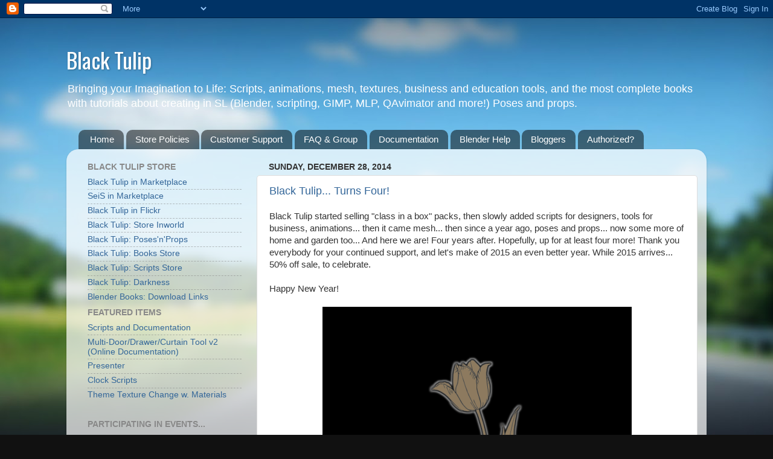

--- FILE ---
content_type: text/html; charset=UTF-8
request_url: https://blacktulip-store.blogspot.com/2014/12/
body_size: 20483
content:
<!DOCTYPE html>
<html class='v2' dir='ltr' lang='en'>
<head>
<link href='https://www.blogger.com/static/v1/widgets/335934321-css_bundle_v2.css' rel='stylesheet' type='text/css'/>
<meta content='width=1100' name='viewport'/>
<meta content='text/html; charset=UTF-8' http-equiv='Content-Type'/>
<meta content='blogger' name='generator'/>
<link href='https://blacktulip-store.blogspot.com/favicon.ico' rel='icon' type='image/x-icon'/>
<link href='http://blacktulip-store.blogspot.com/2014/12/' rel='canonical'/>
<link rel="alternate" type="application/atom+xml" title="Black Tulip - Atom" href="https://blacktulip-store.blogspot.com/feeds/posts/default" />
<link rel="alternate" type="application/rss+xml" title="Black Tulip - RSS" href="https://blacktulip-store.blogspot.com/feeds/posts/default?alt=rss" />
<link rel="service.post" type="application/atom+xml" title="Black Tulip - Atom" href="https://www.blogger.com/feeds/187616025485552813/posts/default" />
<!--Can't find substitution for tag [blog.ieCssRetrofitLinks]-->
<meta content='http://blacktulip-store.blogspot.com/2014/12/' property='og:url'/>
<meta content='Black Tulip' property='og:title'/>
<meta content='Bringing your Imagination to Life: Scripts, animations, mesh, textures, business and education tools, and the most complete books with tutorials about creating in SL (Blender, scripting, GIMP, MLP, QAvimator and more!) Poses and props.' property='og:description'/>
<title>Black Tulip: December 2014</title>
<style type='text/css'>@font-face{font-family:'Oswald';font-style:normal;font-weight:400;font-display:swap;src:url(//fonts.gstatic.com/s/oswald/v57/TK3_WkUHHAIjg75cFRf3bXL8LICs1_FvsUtiZSSUhiCXABTV.woff2)format('woff2');unicode-range:U+0460-052F,U+1C80-1C8A,U+20B4,U+2DE0-2DFF,U+A640-A69F,U+FE2E-FE2F;}@font-face{font-family:'Oswald';font-style:normal;font-weight:400;font-display:swap;src:url(//fonts.gstatic.com/s/oswald/v57/TK3_WkUHHAIjg75cFRf3bXL8LICs1_FvsUJiZSSUhiCXABTV.woff2)format('woff2');unicode-range:U+0301,U+0400-045F,U+0490-0491,U+04B0-04B1,U+2116;}@font-face{font-family:'Oswald';font-style:normal;font-weight:400;font-display:swap;src:url(//fonts.gstatic.com/s/oswald/v57/TK3_WkUHHAIjg75cFRf3bXL8LICs1_FvsUliZSSUhiCXABTV.woff2)format('woff2');unicode-range:U+0102-0103,U+0110-0111,U+0128-0129,U+0168-0169,U+01A0-01A1,U+01AF-01B0,U+0300-0301,U+0303-0304,U+0308-0309,U+0323,U+0329,U+1EA0-1EF9,U+20AB;}@font-face{font-family:'Oswald';font-style:normal;font-weight:400;font-display:swap;src:url(//fonts.gstatic.com/s/oswald/v57/TK3_WkUHHAIjg75cFRf3bXL8LICs1_FvsUhiZSSUhiCXABTV.woff2)format('woff2');unicode-range:U+0100-02BA,U+02BD-02C5,U+02C7-02CC,U+02CE-02D7,U+02DD-02FF,U+0304,U+0308,U+0329,U+1D00-1DBF,U+1E00-1E9F,U+1EF2-1EFF,U+2020,U+20A0-20AB,U+20AD-20C0,U+2113,U+2C60-2C7F,U+A720-A7FF;}@font-face{font-family:'Oswald';font-style:normal;font-weight:400;font-display:swap;src:url(//fonts.gstatic.com/s/oswald/v57/TK3_WkUHHAIjg75cFRf3bXL8LICs1_FvsUZiZSSUhiCXAA.woff2)format('woff2');unicode-range:U+0000-00FF,U+0131,U+0152-0153,U+02BB-02BC,U+02C6,U+02DA,U+02DC,U+0304,U+0308,U+0329,U+2000-206F,U+20AC,U+2122,U+2191,U+2193,U+2212,U+2215,U+FEFF,U+FFFD;}</style>
<style id='page-skin-1' type='text/css'><!--
/*-----------------------------------------------
Blogger Template Style
Name:     Picture Window
Designer: Blogger
URL:      www.blogger.com
----------------------------------------------- */
/* Content
----------------------------------------------- */
body {
font: normal normal 15px 'Trebuchet MS', Trebuchet, sans-serif;
color: #333333;
background: #111111 url(//themes.googleusercontent.com/image?id=1OACCYOE0-eoTRTfsBuX1NMN9nz599ufI1Jh0CggPFA_sK80AGkIr8pLtYRpNUKPmwtEa) repeat-x fixed top center;
}
html body .region-inner {
min-width: 0;
max-width: 100%;
width: auto;
}
.content-outer {
font-size: 90%;
}
a:link {
text-decoration:none;
color: #336699;
}
a:visited {
text-decoration:none;
color: #6699cc;
}
a:hover {
text-decoration:underline;
color: #33aaff;
}
.content-outer {
background: transparent none repeat scroll top left;
-moz-border-radius: 0;
-webkit-border-radius: 0;
-goog-ms-border-radius: 0;
border-radius: 0;
-moz-box-shadow: 0 0 0 rgba(0, 0, 0, .15);
-webkit-box-shadow: 0 0 0 rgba(0, 0, 0, .15);
-goog-ms-box-shadow: 0 0 0 rgba(0, 0, 0, .15);
box-shadow: 0 0 0 rgba(0, 0, 0, .15);
margin: 20px auto;
}
.content-inner {
padding: 0;
}
/* Header
----------------------------------------------- */
.header-outer {
background: transparent none repeat-x scroll top left;
_background-image: none;
color: #ffffff;
-moz-border-radius: 0;
-webkit-border-radius: 0;
-goog-ms-border-radius: 0;
border-radius: 0;
}
.Header img, .Header #header-inner {
-moz-border-radius: 0;
-webkit-border-radius: 0;
-goog-ms-border-radius: 0;
border-radius: 0;
}
.header-inner .Header .titlewrapper,
.header-inner .Header .descriptionwrapper {
padding-left: 0;
padding-right: 0;
}
.Header h1 {
font: normal normal 36px Oswald;
text-shadow: 1px 1px 3px rgba(0, 0, 0, 0.3);
}
.Header h1 a {
color: #ffffff;
}
.Header .description {
font-size: 130%;
}
/* Tabs
----------------------------------------------- */
.tabs-inner {
margin: .5em 20px 0;
padding: 0;
}
.tabs-inner .section {
margin: 0;
}
.tabs-inner .widget ul {
padding: 0;
background: transparent none repeat scroll bottom;
-moz-border-radius: 0;
-webkit-border-radius: 0;
-goog-ms-border-radius: 0;
border-radius: 0;
}
.tabs-inner .widget li {
border: none;
}
.tabs-inner .widget li a {
display: inline-block;
padding: .5em 1em;
margin-right: .25em;
color: #ffffff;
font: normal normal 15px Arial, Tahoma, Helvetica, FreeSans, sans-serif;
-moz-border-radius: 10px 10px 0 0;
-webkit-border-top-left-radius: 10px;
-webkit-border-top-right-radius: 10px;
-goog-ms-border-radius: 10px 10px 0 0;
border-radius: 10px 10px 0 0;
background: transparent url(https://resources.blogblog.com/blogblog/data/1kt/transparent/black50.png) repeat scroll top left;
border-right: 1px solid transparent;
}
.tabs-inner .widget li:first-child a {
padding-left: 1.25em;
-moz-border-radius-topleft: 10px;
-moz-border-radius-bottomleft: 0;
-webkit-border-top-left-radius: 10px;
-webkit-border-bottom-left-radius: 0;
-goog-ms-border-top-left-radius: 10px;
-goog-ms-border-bottom-left-radius: 0;
border-top-left-radius: 10px;
border-bottom-left-radius: 0;
}
.tabs-inner .widget li.selected a,
.tabs-inner .widget li a:hover {
position: relative;
z-index: 1;
background: transparent url(https://resources.blogblog.com/blogblog/data/1kt/transparent/white80.png) repeat scroll bottom;
color: #336699;
-moz-box-shadow: 0 0 3px rgba(0, 0, 0, .15);
-webkit-box-shadow: 0 0 3px rgba(0, 0, 0, .15);
-goog-ms-box-shadow: 0 0 3px rgba(0, 0, 0, .15);
box-shadow: 0 0 3px rgba(0, 0, 0, .15);
}
/* Headings
----------------------------------------------- */
h2 {
font: normal bold 100% 'Trebuchet MS', Trebuchet, sans-serif;
text-transform: uppercase;
color: #888888;
margin: .5em 0;
}
/* Main
----------------------------------------------- */
.main-outer {
background: transparent url(https://resources.blogblog.com/blogblog/data/1kt/transparent/white80.png) repeat scroll top left;
-moz-border-radius: 20px 20px 0 0;
-webkit-border-top-left-radius: 20px;
-webkit-border-top-right-radius: 20px;
-webkit-border-bottom-left-radius: 0;
-webkit-border-bottom-right-radius: 0;
-goog-ms-border-radius: 20px 20px 0 0;
border-radius: 20px 20px 0 0;
-moz-box-shadow: 0 1px 3px rgba(0, 0, 0, .15);
-webkit-box-shadow: 0 1px 3px rgba(0, 0, 0, .15);
-goog-ms-box-shadow: 0 1px 3px rgba(0, 0, 0, .15);
box-shadow: 0 1px 3px rgba(0, 0, 0, .15);
}
.main-inner {
padding: 15px 20px 20px;
}
.main-inner .column-center-inner {
padding: 0 0;
}
.main-inner .column-left-inner {
padding-left: 0;
}
.main-inner .column-right-inner {
padding-right: 0;
}
/* Posts
----------------------------------------------- */
h3.post-title {
margin: 0;
font: normal normal 18px Impact, sans-serif;
}
.comments h4 {
margin: 1em 0 0;
font: normal normal 18px Impact, sans-serif;
}
.date-header span {
color: #333333;
}
.post-outer {
background-color: #ffffff;
border: solid 1px #dddddd;
-moz-border-radius: 5px;
-webkit-border-radius: 5px;
border-radius: 5px;
-goog-ms-border-radius: 5px;
padding: 15px 20px;
margin: 0 -20px 20px;
}
.post-body {
line-height: 1.4;
font-size: 110%;
position: relative;
}
.post-header {
margin: 0 0 1.5em;
color: #999999;
line-height: 1.6;
}
.post-footer {
margin: .5em 0 0;
color: #999999;
line-height: 1.6;
}
#blog-pager {
font-size: 140%
}
#comments .comment-author {
padding-top: 1.5em;
border-top: dashed 1px #ccc;
border-top: dashed 1px rgba(128, 128, 128, .5);
background-position: 0 1.5em;
}
#comments .comment-author:first-child {
padding-top: 0;
border-top: none;
}
.avatar-image-container {
margin: .2em 0 0;
}
/* Comments
----------------------------------------------- */
.comments .comments-content .icon.blog-author {
background-repeat: no-repeat;
background-image: url([data-uri]);
}
.comments .comments-content .loadmore a {
border-top: 1px solid #33aaff;
border-bottom: 1px solid #33aaff;
}
.comments .continue {
border-top: 2px solid #33aaff;
}
/* Widgets
----------------------------------------------- */
.widget ul, .widget #ArchiveList ul.flat {
padding: 0;
list-style: none;
}
.widget ul li, .widget #ArchiveList ul.flat li {
border-top: dashed 1px #ccc;
border-top: dashed 1px rgba(128, 128, 128, .5);
}
.widget ul li:first-child, .widget #ArchiveList ul.flat li:first-child {
border-top: none;
}
.widget .post-body ul {
list-style: disc;
}
.widget .post-body ul li {
border: none;
}
/* Footer
----------------------------------------------- */
.footer-outer {
color:#cccccc;
background: transparent url(https://resources.blogblog.com/blogblog/data/1kt/transparent/black50.png) repeat scroll top left;
-moz-border-radius: 0 0 20px 20px;
-webkit-border-top-left-radius: 0;
-webkit-border-top-right-radius: 0;
-webkit-border-bottom-left-radius: 20px;
-webkit-border-bottom-right-radius: 20px;
-goog-ms-border-radius: 0 0 20px 20px;
border-radius: 0 0 20px 20px;
-moz-box-shadow: 0 1px 3px rgba(0, 0, 0, .15);
-webkit-box-shadow: 0 1px 3px rgba(0, 0, 0, .15);
-goog-ms-box-shadow: 0 1px 3px rgba(0, 0, 0, .15);
box-shadow: 0 1px 3px rgba(0, 0, 0, .15);
}
.footer-inner {
padding: 10px 20px 20px;
}
.footer-outer a {
color: #99ccee;
}
.footer-outer a:visited {
color: #77aaee;
}
.footer-outer a:hover {
color: #33aaff;
}
.footer-outer .widget h2 {
color: #aaaaaa;
}
/* Mobile
----------------------------------------------- */
html body.mobile {
height: auto;
}
html body.mobile {
min-height: 480px;
background-size: 100% auto;
}
.mobile .body-fauxcolumn-outer {
background: transparent none repeat scroll top left;
}
html .mobile .mobile-date-outer, html .mobile .blog-pager {
border-bottom: none;
background: transparent url(https://resources.blogblog.com/blogblog/data/1kt/transparent/white80.png) repeat scroll top left;
margin-bottom: 10px;
}
.mobile .date-outer {
background: transparent url(https://resources.blogblog.com/blogblog/data/1kt/transparent/white80.png) repeat scroll top left;
}
.mobile .header-outer, .mobile .main-outer,
.mobile .post-outer, .mobile .footer-outer {
-moz-border-radius: 0;
-webkit-border-radius: 0;
-goog-ms-border-radius: 0;
border-radius: 0;
}
.mobile .content-outer,
.mobile .main-outer,
.mobile .post-outer {
background: inherit;
border: none;
}
.mobile .content-outer {
font-size: 100%;
}
.mobile-link-button {
background-color: #336699;
}
.mobile-link-button a:link, .mobile-link-button a:visited {
color: #ffffff;
}
.mobile-index-contents {
color: #333333;
}
.mobile .tabs-inner .PageList .widget-content {
background: transparent url(https://resources.blogblog.com/blogblog/data/1kt/transparent/white80.png) repeat scroll bottom;
color: #336699;
}
.mobile .tabs-inner .PageList .widget-content .pagelist-arrow {
border-left: 1px solid transparent;
}

--></style>
<style id='template-skin-1' type='text/css'><!--
body {
min-width: 1060px;
}
.content-outer, .content-fauxcolumn-outer, .region-inner {
min-width: 1060px;
max-width: 1060px;
_width: 1060px;
}
.main-inner .columns {
padding-left: 300px;
padding-right: 0px;
}
.main-inner .fauxcolumn-center-outer {
left: 300px;
right: 0px;
/* IE6 does not respect left and right together */
_width: expression(this.parentNode.offsetWidth -
parseInt("300px") -
parseInt("0px") + 'px');
}
.main-inner .fauxcolumn-left-outer {
width: 300px;
}
.main-inner .fauxcolumn-right-outer {
width: 0px;
}
.main-inner .column-left-outer {
width: 300px;
right: 100%;
margin-left: -300px;
}
.main-inner .column-right-outer {
width: 0px;
margin-right: -0px;
}
#layout {
min-width: 0;
}
#layout .content-outer {
min-width: 0;
width: 800px;
}
#layout .region-inner {
min-width: 0;
width: auto;
}
body#layout div.add_widget {
padding: 8px;
}
body#layout div.add_widget a {
margin-left: 32px;
}
--></style>
<style>
    body {background-image:url(\/\/themes.googleusercontent.com\/image?id=1OACCYOE0-eoTRTfsBuX1NMN9nz599ufI1Jh0CggPFA_sK80AGkIr8pLtYRpNUKPmwtEa);}
    
@media (max-width: 200px) { body {background-image:url(\/\/themes.googleusercontent.com\/image?id=1OACCYOE0-eoTRTfsBuX1NMN9nz599ufI1Jh0CggPFA_sK80AGkIr8pLtYRpNUKPmwtEa&options=w200);}}
@media (max-width: 400px) and (min-width: 201px) { body {background-image:url(\/\/themes.googleusercontent.com\/image?id=1OACCYOE0-eoTRTfsBuX1NMN9nz599ufI1Jh0CggPFA_sK80AGkIr8pLtYRpNUKPmwtEa&options=w400);}}
@media (max-width: 800px) and (min-width: 401px) { body {background-image:url(\/\/themes.googleusercontent.com\/image?id=1OACCYOE0-eoTRTfsBuX1NMN9nz599ufI1Jh0CggPFA_sK80AGkIr8pLtYRpNUKPmwtEa&options=w800);}}
@media (max-width: 1200px) and (min-width: 801px) { body {background-image:url(\/\/themes.googleusercontent.com\/image?id=1OACCYOE0-eoTRTfsBuX1NMN9nz599ufI1Jh0CggPFA_sK80AGkIr8pLtYRpNUKPmwtEa&options=w1200);}}
/* Last tag covers anything over one higher than the previous max-size cap. */
@media (min-width: 1201px) { body {background-image:url(\/\/themes.googleusercontent.com\/image?id=1OACCYOE0-eoTRTfsBuX1NMN9nz599ufI1Jh0CggPFA_sK80AGkIr8pLtYRpNUKPmwtEa&options=w1600);}}
  </style>
<link href='https://www.blogger.com/dyn-css/authorization.css?targetBlogID=187616025485552813&amp;zx=4fbcbed8-ecc8-49f8-9d67-54278911e451' media='none' onload='if(media!=&#39;all&#39;)media=&#39;all&#39;' rel='stylesheet'/><noscript><link href='https://www.blogger.com/dyn-css/authorization.css?targetBlogID=187616025485552813&amp;zx=4fbcbed8-ecc8-49f8-9d67-54278911e451' rel='stylesheet'/></noscript>
<meta name='google-adsense-platform-account' content='ca-host-pub-1556223355139109'/>
<meta name='google-adsense-platform-domain' content='blogspot.com'/>

</head>
<body class='loading variant-open'>
<div class='navbar section' id='navbar' name='Navbar'><div class='widget Navbar' data-version='1' id='Navbar1'><script type="text/javascript">
    function setAttributeOnload(object, attribute, val) {
      if(window.addEventListener) {
        window.addEventListener('load',
          function(){ object[attribute] = val; }, false);
      } else {
        window.attachEvent('onload', function(){ object[attribute] = val; });
      }
    }
  </script>
<div id="navbar-iframe-container"></div>
<script type="text/javascript" src="https://apis.google.com/js/platform.js"></script>
<script type="text/javascript">
      gapi.load("gapi.iframes:gapi.iframes.style.bubble", function() {
        if (gapi.iframes && gapi.iframes.getContext) {
          gapi.iframes.getContext().openChild({
              url: 'https://www.blogger.com/navbar/187616025485552813?origin\x3dhttps://blacktulip-store.blogspot.com',
              where: document.getElementById("navbar-iframe-container"),
              id: "navbar-iframe"
          });
        }
      });
    </script><script type="text/javascript">
(function() {
var script = document.createElement('script');
script.type = 'text/javascript';
script.src = '//pagead2.googlesyndication.com/pagead/js/google_top_exp.js';
var head = document.getElementsByTagName('head')[0];
if (head) {
head.appendChild(script);
}})();
</script>
</div></div>
<div class='body-fauxcolumns'>
<div class='fauxcolumn-outer body-fauxcolumn-outer'>
<div class='cap-top'>
<div class='cap-left'></div>
<div class='cap-right'></div>
</div>
<div class='fauxborder-left'>
<div class='fauxborder-right'></div>
<div class='fauxcolumn-inner'>
</div>
</div>
<div class='cap-bottom'>
<div class='cap-left'></div>
<div class='cap-right'></div>
</div>
</div>
</div>
<div class='content'>
<div class='content-fauxcolumns'>
<div class='fauxcolumn-outer content-fauxcolumn-outer'>
<div class='cap-top'>
<div class='cap-left'></div>
<div class='cap-right'></div>
</div>
<div class='fauxborder-left'>
<div class='fauxborder-right'></div>
<div class='fauxcolumn-inner'>
</div>
</div>
<div class='cap-bottom'>
<div class='cap-left'></div>
<div class='cap-right'></div>
</div>
</div>
</div>
<div class='content-outer'>
<div class='content-cap-top cap-top'>
<div class='cap-left'></div>
<div class='cap-right'></div>
</div>
<div class='fauxborder-left content-fauxborder-left'>
<div class='fauxborder-right content-fauxborder-right'></div>
<div class='content-inner'>
<header>
<div class='header-outer'>
<div class='header-cap-top cap-top'>
<div class='cap-left'></div>
<div class='cap-right'></div>
</div>
<div class='fauxborder-left header-fauxborder-left'>
<div class='fauxborder-right header-fauxborder-right'></div>
<div class='region-inner header-inner'>
<div class='header section' id='header' name='Header'><div class='widget Header' data-version='1' id='Header1'>
<div id='header-inner'>
<div class='titlewrapper'>
<h1 class='title'>
<a href='https://blacktulip-store.blogspot.com/'>
Black Tulip
</a>
</h1>
</div>
<div class='descriptionwrapper'>
<p class='description'><span>Bringing your Imagination to Life: Scripts, animations, mesh, textures, business and education tools, and the most complete books with tutorials about creating in SL (Blender, scripting, GIMP, MLP, QAvimator and more!) Poses and props.</span></p>
</div>
</div>
</div></div>
</div>
</div>
<div class='header-cap-bottom cap-bottom'>
<div class='cap-left'></div>
<div class='cap-right'></div>
</div>
</div>
</header>
<div class='tabs-outer'>
<div class='tabs-cap-top cap-top'>
<div class='cap-left'></div>
<div class='cap-right'></div>
</div>
<div class='fauxborder-left tabs-fauxborder-left'>
<div class='fauxborder-right tabs-fauxborder-right'></div>
<div class='region-inner tabs-inner'>
<div class='tabs section' id='crosscol' name='Cross-Column'><div class='widget PageList' data-version='1' id='PageList1'>
<h2>General Information</h2>
<div class='widget-content'>
<ul>
<li>
<a href='https://blacktulip-store.blogspot.com/'>Home</a>
</li>
<li>
<a href='https://blacktulip-store.blogspot.com/p/store-policies.html'>Store Policies</a>
</li>
<li>
<a href='https://blacktulip-store.blogspot.com/p/customer-support.html'>Customer Support</a>
</li>
<li>
<a href='https://blacktulip-store.blogspot.com/p/faq.html'>FAQ &amp; Group</a>
</li>
<li>
<a href='https://blacktulip-store.blogspot.com/p/scripts-tools-doc.html'>Documentation</a>
</li>
<li>
<a href='https://blacktulip-store.blogspot.com/p/blender-help.html'>Blender Help</a>
</li>
<li>
<a href='https://blacktulip-store.blogspot.com/p/bloggers.html'>Bloggers</a>
</li>
<li>
<a href='https://blacktulip-store.blogspot.com/p/authorized-resellers.html'>Authorized?</a>
</li>
</ul>
<div class='clear'></div>
</div>
</div></div>
<div class='tabs no-items section' id='crosscol-overflow' name='Cross-Column 2'></div>
</div>
</div>
<div class='tabs-cap-bottom cap-bottom'>
<div class='cap-left'></div>
<div class='cap-right'></div>
</div>
</div>
<div class='main-outer'>
<div class='main-cap-top cap-top'>
<div class='cap-left'></div>
<div class='cap-right'></div>
</div>
<div class='fauxborder-left main-fauxborder-left'>
<div class='fauxborder-right main-fauxborder-right'></div>
<div class='region-inner main-inner'>
<div class='columns fauxcolumns'>
<div class='fauxcolumn-outer fauxcolumn-center-outer'>
<div class='cap-top'>
<div class='cap-left'></div>
<div class='cap-right'></div>
</div>
<div class='fauxborder-left'>
<div class='fauxborder-right'></div>
<div class='fauxcolumn-inner'>
</div>
</div>
<div class='cap-bottom'>
<div class='cap-left'></div>
<div class='cap-right'></div>
</div>
</div>
<div class='fauxcolumn-outer fauxcolumn-left-outer'>
<div class='cap-top'>
<div class='cap-left'></div>
<div class='cap-right'></div>
</div>
<div class='fauxborder-left'>
<div class='fauxborder-right'></div>
<div class='fauxcolumn-inner'>
</div>
</div>
<div class='cap-bottom'>
<div class='cap-left'></div>
<div class='cap-right'></div>
</div>
</div>
<div class='fauxcolumn-outer fauxcolumn-right-outer'>
<div class='cap-top'>
<div class='cap-left'></div>
<div class='cap-right'></div>
</div>
<div class='fauxborder-left'>
<div class='fauxborder-right'></div>
<div class='fauxcolumn-inner'>
</div>
</div>
<div class='cap-bottom'>
<div class='cap-left'></div>
<div class='cap-right'></div>
</div>
</div>
<!-- corrects IE6 width calculation -->
<div class='columns-inner'>
<div class='column-center-outer'>
<div class='column-center-inner'>
<div class='main section' id='main' name='Main'><div class='widget Blog' data-version='1' id='Blog1'>
<div class='blog-posts hfeed'>

          <div class="date-outer">
        
<h2 class='date-header'><span>Sunday, December 28, 2014</span></h2>

          <div class="date-posts">
        
<div class='post-outer'>
<div class='post hentry uncustomized-post-template' itemprop='blogPost' itemscope='itemscope' itemtype='http://schema.org/BlogPosting'>
<meta content='https://blogger.googleusercontent.com/img/b/R29vZ2xl/AVvXsEjlH2wPpk2C_zKaRQDkXo9l_fjMtrI4BLL97Zwg3x_0Ak7L5BuWNxx1YcGJcSYI2Smlon5vBPmt8RZICAR3lBp7wZCPuWmwviCkP2RrVwOq47qCr9Nr6Ui-KOYplfUwCcxVexD0iMcDNdps/s640/BlackTulip_TurnsFour.png' itemprop='image_url'/>
<meta content='187616025485552813' itemprop='blogId'/>
<meta content='9022668912005902553' itemprop='postId'/>
<a name='9022668912005902553'></a>
<h3 class='post-title entry-title' itemprop='name'>
<a href='https://blacktulip-store.blogspot.com/2014/12/black-tulip-turns-four.html'>Black Tulip... Turns Four!</a>
</h3>
<div class='post-header'>
<div class='post-header-line-1'></div>
</div>
<div class='post-body entry-content' id='post-body-9022668912005902553' itemprop='description articleBody'>
Black Tulip started selling "class in a box" packs, then slowly added scripts for designers, tools for business, animations... then it came mesh... then since a year ago, poses and props... now some more of home and garden too... And here we are! Four years after. Hopefully, up for at least four more! Thank you everybody for your continued support, and let's make of 2015 an even better year. While 2015 arrives... 50% off sale, to celebrate.<br />
<br />
Happy New Year!<br />
<br />
<div class="separator" style="clear: both; text-align: center;"><a href="https://blogger.googleusercontent.com/img/b/R29vZ2xl/AVvXsEjlH2wPpk2C_zKaRQDkXo9l_fjMtrI4BLL97Zwg3x_0Ak7L5BuWNxx1YcGJcSYI2Smlon5vBPmt8RZICAR3lBp7wZCPuWmwviCkP2RrVwOq47qCr9Nr6Ui-KOYplfUwCcxVexD0iMcDNdps/s1600/BlackTulip_TurnsFour.png" imageanchor="1" style="margin-left: 1em; margin-right: 1em;"><img border="0" src="https://blogger.googleusercontent.com/img/b/R29vZ2xl/AVvXsEjlH2wPpk2C_zKaRQDkXo9l_fjMtrI4BLL97Zwg3x_0Ak7L5BuWNxx1YcGJcSYI2Smlon5vBPmt8RZICAR3lBp7wZCPuWmwviCkP2RrVwOq47qCr9Nr6Ui-KOYplfUwCcxVexD0iMcDNdps/s640/BlackTulip_TurnsFour.png" /></a></div>
<div style='clear: both;'></div>
</div>
<div class='post-footer'>
<div class='post-footer-line post-footer-line-1'>
<span class='post-author vcard'>
Posted by
<span class='fn' itemprop='author' itemscope='itemscope' itemtype='http://schema.org/Person'>
<meta content='https://www.blogger.com/profile/02832014326094809370' itemprop='url'/>
<a class='g-profile' href='https://www.blogger.com/profile/02832014326094809370' rel='author' title='author profile'>
<span itemprop='name'>Auryn Beorn</span>
</a>
</span>
</span>
<span class='post-timestamp'>
at
<meta content='http://blacktulip-store.blogspot.com/2014/12/black-tulip-turns-four.html' itemprop='url'/>
<a class='timestamp-link' href='https://blacktulip-store.blogspot.com/2014/12/black-tulip-turns-four.html' rel='bookmark' title='permanent link'><abbr class='published' itemprop='datePublished' title='2014-12-28T09:00:00+01:00'>12/28/2014 09:00:00 AM</abbr></a>
</span>
<span class='post-comment-link'>
<a class='comment-link' href='https://blacktulip-store.blogspot.com/2014/12/black-tulip-turns-four.html#comment-form' onclick=''>
No comments:
  </a>
</span>
<span class='post-icons'>
<span class='item-action'>
<a href='https://www.blogger.com/email-post/187616025485552813/9022668912005902553' title='Email Post'>
<img alt='' class='icon-action' height='13' src='https://resources.blogblog.com/img/icon18_email.gif' width='18'/>
</a>
</span>
<span class='item-control blog-admin pid-1198077678'>
<a href='https://www.blogger.com/post-edit.g?blogID=187616025485552813&postID=9022668912005902553&from=pencil' title='Edit Post'>
<img alt='' class='icon-action' height='18' src='https://resources.blogblog.com/img/icon18_edit_allbkg.gif' width='18'/>
</a>
</span>
</span>
<div class='post-share-buttons goog-inline-block'>
<a class='goog-inline-block share-button sb-email' href='https://www.blogger.com/share-post.g?blogID=187616025485552813&postID=9022668912005902553&target=email' target='_blank' title='Email This'><span class='share-button-link-text'>Email This</span></a><a class='goog-inline-block share-button sb-blog' href='https://www.blogger.com/share-post.g?blogID=187616025485552813&postID=9022668912005902553&target=blog' onclick='window.open(this.href, "_blank", "height=270,width=475"); return false;' target='_blank' title='BlogThis!'><span class='share-button-link-text'>BlogThis!</span></a><a class='goog-inline-block share-button sb-twitter' href='https://www.blogger.com/share-post.g?blogID=187616025485552813&postID=9022668912005902553&target=twitter' target='_blank' title='Share to X'><span class='share-button-link-text'>Share to X</span></a><a class='goog-inline-block share-button sb-facebook' href='https://www.blogger.com/share-post.g?blogID=187616025485552813&postID=9022668912005902553&target=facebook' onclick='window.open(this.href, "_blank", "height=430,width=640"); return false;' target='_blank' title='Share to Facebook'><span class='share-button-link-text'>Share to Facebook</span></a><a class='goog-inline-block share-button sb-pinterest' href='https://www.blogger.com/share-post.g?blogID=187616025485552813&postID=9022668912005902553&target=pinterest' target='_blank' title='Share to Pinterest'><span class='share-button-link-text'>Share to Pinterest</span></a>
</div>
</div>
<div class='post-footer-line post-footer-line-2'>
<span class='post-labels'>
Labels:
<a href='https://blacktulip-store.blogspot.com/search/label/Black%20Tulip' rel='tag'>Black Tulip</a>,
<a href='https://blacktulip-store.blogspot.com/search/label/Official%20Announcements' rel='tag'>Official Announcements</a>
</span>
</div>
<div class='post-footer-line post-footer-line-3'>
<span class='post-location'>
</span>
</div>
</div>
</div>
</div>

          </div></div>
        

          <div class="date-outer">
        
<h2 class='date-header'><span>Friday, December 19, 2014</span></h2>

          <div class="date-posts">
        
<div class='post-outer'>
<div class='post hentry uncustomized-post-template' itemprop='blogPost' itemscope='itemscope' itemtype='http://schema.org/BlogPosting'>
<meta content='https://blogger.googleusercontent.com/img/b/R29vZ2xl/AVvXsEjRlIibC6oxrTktsXEUjzziNS4GNW7Nub27NjZGcfy1kbBhrcQxpLttVKmO0YQRmZuziRAcsgcCImBV937gN9CE4r9W_wHzpDmyVIGaFp4ytAZjCr9dbYZs0La_rQEoXuvsynn4rjNP-2sN/s640/BlackTulip_Mesh_Candlestick_n2.png' itemprop='image_url'/>
<meta content='187616025485552813' itemprop='blogId'/>
<meta content='58741316135585631' itemprop='postId'/>
<a name='58741316135585631'></a>
<h3 class='post-title entry-title' itemprop='name'>
<a href='https://blacktulip-store.blogspot.com/2014/12/new-mesh-candlestick-kits-for-designers.html'>New mesh candlestick kits for designers</a>
</h3>
<div class='post-header'>
<div class='post-header-line-1'></div>
</div>
<div class='post-body entry-content' id='post-body-58741316135585631' itemprop='description articleBody'>
In addition to the <a href="http://blacktulip-store.blogspot.com/2014/12/new-mesh-candlestick-candlestick-script.html">mesh, textures and script currently available for Builder's Bargains</a>, we're releasing three more full permissions mesh candlesticks for designers. They're set to promotional price now at the main store, during the weekend.<br />
<br />
<div class="separator" style="clear: both; text-align: center;"><a href="https://blogger.googleusercontent.com/img/b/R29vZ2xl/AVvXsEjRlIibC6oxrTktsXEUjzziNS4GNW7Nub27NjZGcfy1kbBhrcQxpLttVKmO0YQRmZuziRAcsgcCImBV937gN9CE4r9W_wHzpDmyVIGaFp4ytAZjCr9dbYZs0La_rQEoXuvsynn4rjNP-2sN/s1600/BlackTulip_Mesh_Candlestick_n2.png" imageanchor="1" style="margin-left: 1em; margin-right: 1em;"><img border="0" src="https://blogger.googleusercontent.com/img/b/R29vZ2xl/AVvXsEjRlIibC6oxrTktsXEUjzziNS4GNW7Nub27NjZGcfy1kbBhrcQxpLttVKmO0YQRmZuziRAcsgcCImBV937gN9CE4r9W_wHzpDmyVIGaFp4ytAZjCr9dbYZs0La_rQEoXuvsynn4rjNP-2sN/s640/BlackTulip_Mesh_Candlestick_n2.png" /></a></div><br />
<div class="separator" style="clear: both; text-align: center;"><a href="https://blogger.googleusercontent.com/img/b/R29vZ2xl/AVvXsEjx5RLEq91_T3GA46c62aLrsbOwSJmC7Rn_Sr7fXzjKKn-JSmwE7Ko3QUg3ugt6VmNHwUQoM1BYh2g1vFKEE1f2bOc63pOmzl0emiSilPlghgv8UrQTXsqT2KOZ03Jd5BLXD-yf0ddwOk8P/s1600/BlackTulip_Mesh_Candlestick_n3.png" imageanchor="1" style="margin-left: 1em; margin-right: 1em;"><img border="0" src="https://blogger.googleusercontent.com/img/b/R29vZ2xl/AVvXsEjx5RLEq91_T3GA46c62aLrsbOwSJmC7Rn_Sr7fXzjKKn-JSmwE7Ko3QUg3ugt6VmNHwUQoM1BYh2g1vFKEE1f2bOc63pOmzl0emiSilPlghgv8UrQTXsqT2KOZ03Jd5BLXD-yf0ddwOk8P/s640/BlackTulip_Mesh_Candlestick_n3.png" /></a></div><br />
<div class="separator" style="clear: both; text-align: center;"><a href="https://blogger.googleusercontent.com/img/b/R29vZ2xl/AVvXsEhUPH18VT8beUiaDB_lIYwZyKH0Lyhip2X5vgrKky_coFeZZDpzEjcLx9pdTsAfUOF_sjySalOQuYel8aFEHyfKB5NzZaBPQQ7Jntetg_sa3BAHiGzq-gffehwGlM-lvfe9gKVmX8q6YBis/s1600/BlackTulip_Mesh_Candlestick_n4.png" imageanchor="1" style="margin-left: 1em; margin-right: 1em;"><img border="0" src="https://blogger.googleusercontent.com/img/b/R29vZ2xl/AVvXsEhUPH18VT8beUiaDB_lIYwZyKH0Lyhip2X5vgrKky_coFeZZDpzEjcLx9pdTsAfUOF_sjySalOQuYel8aFEHyfKB5NzZaBPQQ7Jntetg_sa3BAHiGzq-gffehwGlM-lvfe9gKVmX8q6YBis/s640/BlackTulip_Mesh_Candlestick_n4.png" /></a></div><br />
<h2>Current events</h2><ul><li><a href="http://blacktulip-store.blogspot.com/2014/12/teasing-santa-and-christmas-photo-new.html"><i>The Christmas Photo</i>, for Pose Me Amazing</a></li>
<li><a href="http://blacktulip-store.blogspot.com/2014/12/snow-dancer-new-for-liaison.html">Snow Dancer and Snow Dancers sets</a>, for The Liaison Collaborative</li>
<li><a href="http://blacktulip-store.blogspot.com/2014/12/new-for-gothmas-by-gaslight.html">New poses and street lights for Gothmas by Gaslight</a></li>
</ul>
<div style='clear: both;'></div>
</div>
<div class='post-footer'>
<div class='post-footer-line post-footer-line-1'>
<span class='post-author vcard'>
Posted by
<span class='fn' itemprop='author' itemscope='itemscope' itemtype='http://schema.org/Person'>
<meta content='https://www.blogger.com/profile/02832014326094809370' itemprop='url'/>
<a class='g-profile' href='https://www.blogger.com/profile/02832014326094809370' rel='author' title='author profile'>
<span itemprop='name'>Auryn Beorn</span>
</a>
</span>
</span>
<span class='post-timestamp'>
at
<meta content='http://blacktulip-store.blogspot.com/2014/12/new-mesh-candlestick-kits-for-designers.html' itemprop='url'/>
<a class='timestamp-link' href='https://blacktulip-store.blogspot.com/2014/12/new-mesh-candlestick-kits-for-designers.html' rel='bookmark' title='permanent link'><abbr class='published' itemprop='datePublished' title='2014-12-19T09:00:00+01:00'>12/19/2014 09:00:00 AM</abbr></a>
</span>
<span class='post-comment-link'>
<a class='comment-link' href='https://blacktulip-store.blogspot.com/2014/12/new-mesh-candlestick-kits-for-designers.html#comment-form' onclick=''>
No comments:
  </a>
</span>
<span class='post-icons'>
<span class='item-action'>
<a href='https://www.blogger.com/email-post/187616025485552813/58741316135585631' title='Email Post'>
<img alt='' class='icon-action' height='13' src='https://resources.blogblog.com/img/icon18_email.gif' width='18'/>
</a>
</span>
<span class='item-control blog-admin pid-1198077678'>
<a href='https://www.blogger.com/post-edit.g?blogID=187616025485552813&postID=58741316135585631&from=pencil' title='Edit Post'>
<img alt='' class='icon-action' height='18' src='https://resources.blogblog.com/img/icon18_edit_allbkg.gif' width='18'/>
</a>
</span>
</span>
<div class='post-share-buttons goog-inline-block'>
<a class='goog-inline-block share-button sb-email' href='https://www.blogger.com/share-post.g?blogID=187616025485552813&postID=58741316135585631&target=email' target='_blank' title='Email This'><span class='share-button-link-text'>Email This</span></a><a class='goog-inline-block share-button sb-blog' href='https://www.blogger.com/share-post.g?blogID=187616025485552813&postID=58741316135585631&target=blog' onclick='window.open(this.href, "_blank", "height=270,width=475"); return false;' target='_blank' title='BlogThis!'><span class='share-button-link-text'>BlogThis!</span></a><a class='goog-inline-block share-button sb-twitter' href='https://www.blogger.com/share-post.g?blogID=187616025485552813&postID=58741316135585631&target=twitter' target='_blank' title='Share to X'><span class='share-button-link-text'>Share to X</span></a><a class='goog-inline-block share-button sb-facebook' href='https://www.blogger.com/share-post.g?blogID=187616025485552813&postID=58741316135585631&target=facebook' onclick='window.open(this.href, "_blank", "height=430,width=640"); return false;' target='_blank' title='Share to Facebook'><span class='share-button-link-text'>Share to Facebook</span></a><a class='goog-inline-block share-button sb-pinterest' href='https://www.blogger.com/share-post.g?blogID=187616025485552813&postID=58741316135585631&target=pinterest' target='_blank' title='Share to Pinterest'><span class='share-button-link-text'>Share to Pinterest</span></a>
</div>
</div>
<div class='post-footer-line post-footer-line-2'>
<span class='post-labels'>
Labels:
<a href='https://blacktulip-store.blogspot.com/search/label/60%20L%24%20Weekends' rel='tag'>60 L$ Weekends</a>,
<a href='https://blacktulip-store.blogspot.com/search/label/Mesh' rel='tag'>Mesh</a>,
<a href='https://blacktulip-store.blogspot.com/search/label/Super%20Sales%20Weekend' rel='tag'>Super Sales Weekend</a>
</span>
</div>
<div class='post-footer-line post-footer-line-3'>
<span class='post-location'>
</span>
</div>
</div>
</div>
</div>

          </div></div>
        

          <div class="date-outer">
        
<h2 class='date-header'><span>Thursday, December 18, 2014</span></h2>

          <div class="date-posts">
        
<div class='post-outer'>
<div class='post hentry uncustomized-post-template' itemprop='blogPost' itemscope='itemscope' itemtype='http://schema.org/BlogPosting'>
<meta content='https://blogger.googleusercontent.com/img/b/R29vZ2xl/AVvXsEisP3XcEDtKmsllaYf165-gf3xhIiOxf7Wabo4useRu_fmKrxhYg8qFieqLgDM8yaKMErZuwOUM67JvhMzbhFEM6oKGYSYPh7z-YcZfoMCRnuxIo_E6KtbXwei1ARFAu3EtVX4OAUwKr0wG/s640/BlackTulip_Mesh_Candlestick_n1.png' itemprop='image_url'/>
<meta content='187616025485552813' itemprop='blogId'/>
<meta content='4910042564820532766' itemprop='postId'/>
<a name='4910042564820532766'></a>
<h3 class='post-title entry-title' itemprop='name'>
<a href='https://blacktulip-store.blogspot.com/2014/12/new-mesh-candlestick-candlestick-script.html'>New mesh candlestick, candlestick script and candle flames textures for Builders Bargains</a>
</h3>
<div class='post-header'>
<div class='post-header-line-1'></div>
</div>
<div class='post-body entry-content' id='post-body-4910042564820532766' itemprop='description articleBody'>
A new round of Builder's Bargains is up! We're offering a complete kit: a mesh candlestick, a set of animated candle flame textures, and a script that will allow you to control, via menu, all animated flames in your object. Everything is released 50% off its price until Monday, at <a href="http://maps.secondlife.com/secondlife/Builders/74/210/22">Black Tulip's booth located at Creators Market</a>. After this, they'll go to the main store full price.<br />
<br />
<div class="separator" style="clear: both; text-align: center;"><a href="https://blogger.googleusercontent.com/img/b/R29vZ2xl/AVvXsEisP3XcEDtKmsllaYf165-gf3xhIiOxf7Wabo4useRu_fmKrxhYg8qFieqLgDM8yaKMErZuwOUM67JvhMzbhFEM6oKGYSYPh7z-YcZfoMCRnuxIo_E6KtbXwei1ARFAu3EtVX4OAUwKr0wG/s1600/BlackTulip_Mesh_Candlestick_n1.png" imageanchor="1" style="margin-left: 1em; margin-right: 1em;"><img border="0" src="https://blogger.googleusercontent.com/img/b/R29vZ2xl/AVvXsEisP3XcEDtKmsllaYf165-gf3xhIiOxf7Wabo4useRu_fmKrxhYg8qFieqLgDM8yaKMErZuwOUM67JvhMzbhFEM6oKGYSYPh7z-YcZfoMCRnuxIo_E6KtbXwei1ARFAu3EtVX4OAUwKr0wG/s640/BlackTulip_Mesh_Candlestick_n1.png" /></a></div><br />
<div class="separator" style="clear: both; text-align: center;"><a href="https://blogger.googleusercontent.com/img/b/R29vZ2xl/AVvXsEhDmzjTaks8cSvslbgv-M2LxWsfW5muM2I7XXNw242reQfM9NLX6rUmjN0vhOiJeVOUJPhR_CQzkXn9ufIW1A1aoDOwgN2XSq7HqqwW-loSMEdAsIuEH-poU9AFlgsmwYjGXntiRe3AaTzI/s1600/BlackTulip_Script_Candles_AnimatedTextureEdition.png" imageanchor="1" style="margin-left: 1em; margin-right: 1em;"><img border="0" src="https://blogger.googleusercontent.com/img/b/R29vZ2xl/AVvXsEhDmzjTaks8cSvslbgv-M2LxWsfW5muM2I7XXNw242reQfM9NLX6rUmjN0vhOiJeVOUJPhR_CQzkXn9ufIW1A1aoDOwgN2XSq7HqqwW-loSMEdAsIuEH-poU9AFlgsmwYjGXntiRe3AaTzI/s640/BlackTulip_Script_Candles_AnimatedTextureEdition.png" /></a></div><br />
<div class="separator" style="clear: both; text-align: center;"><a href="https://blogger.googleusercontent.com/img/b/R29vZ2xl/AVvXsEjXj3IXDrZSXPpI0yqcXJW423f1bw9AS4DUdlmwMfdNj_Y3csb713KRZDoBm7_7SrJGqFXI3-O7vryBX-PRwAkB5STIkzg0MtXQsKfRaEzdr6oRDs0M2boPwwGx-NvT_6DV7ykF1sDxtnah/s1600/BlackTulip_Textures_AnimatedCandleFlame.png" imageanchor="1" style="margin-left: 1em; margin-right: 1em;"><img border="0" src="https://blogger.googleusercontent.com/img/b/R29vZ2xl/AVvXsEjXj3IXDrZSXPpI0yqcXJW423f1bw9AS4DUdlmwMfdNj_Y3csb713KRZDoBm7_7SrJGqFXI3-O7vryBX-PRwAkB5STIkzg0MtXQsKfRaEzdr6oRDs0M2boPwwGx-NvT_6DV7ykF1sDxtnah/s640/BlackTulip_Textures_AnimatedCandleFlame.png" /></a></div><br />
<h2>Current events</h2><ul><li><a href="http://blacktulip-store.blogspot.com/2014/12/teasing-santa-and-christmas-photo-new.html"><i>The Christmas Photo</i>, for Pose Me Amazing</a></li>
<li><a href="http://blacktulip-store.blogspot.com/2014/12/snow-dancer-new-for-liaison.html">Snow Dancer and Snow Dancers sets</a>, for The Liaison Collaborative</li>
<li><a href="http://blacktulip-store.blogspot.com/2014/12/new-for-gothmas-by-gaslight.html">New poses and street lights for Gothmas by Gaslight</a></li>
</ul>
<div style='clear: both;'></div>
</div>
<div class='post-footer'>
<div class='post-footer-line post-footer-line-1'>
<span class='post-author vcard'>
Posted by
<span class='fn' itemprop='author' itemscope='itemscope' itemtype='http://schema.org/Person'>
<meta content='https://www.blogger.com/profile/02832014326094809370' itemprop='url'/>
<a class='g-profile' href='https://www.blogger.com/profile/02832014326094809370' rel='author' title='author profile'>
<span itemprop='name'>Auryn Beorn</span>
</a>
</span>
</span>
<span class='post-timestamp'>
at
<meta content='http://blacktulip-store.blogspot.com/2014/12/new-mesh-candlestick-candlestick-script.html' itemprop='url'/>
<a class='timestamp-link' href='https://blacktulip-store.blogspot.com/2014/12/new-mesh-candlestick-candlestick-script.html' rel='bookmark' title='permanent link'><abbr class='published' itemprop='datePublished' title='2014-12-18T09:00:00+01:00'>12/18/2014 09:00:00 AM</abbr></a>
</span>
<span class='post-comment-link'>
<a class='comment-link' href='https://blacktulip-store.blogspot.com/2014/12/new-mesh-candlestick-candlestick-script.html#comment-form' onclick=''>
No comments:
  </a>
</span>
<span class='post-icons'>
<span class='item-action'>
<a href='https://www.blogger.com/email-post/187616025485552813/4910042564820532766' title='Email Post'>
<img alt='' class='icon-action' height='13' src='https://resources.blogblog.com/img/icon18_email.gif' width='18'/>
</a>
</span>
<span class='item-control blog-admin pid-1198077678'>
<a href='https://www.blogger.com/post-edit.g?blogID=187616025485552813&postID=4910042564820532766&from=pencil' title='Edit Post'>
<img alt='' class='icon-action' height='18' src='https://resources.blogblog.com/img/icon18_edit_allbkg.gif' width='18'/>
</a>
</span>
</span>
<div class='post-share-buttons goog-inline-block'>
<a class='goog-inline-block share-button sb-email' href='https://www.blogger.com/share-post.g?blogID=187616025485552813&postID=4910042564820532766&target=email' target='_blank' title='Email This'><span class='share-button-link-text'>Email This</span></a><a class='goog-inline-block share-button sb-blog' href='https://www.blogger.com/share-post.g?blogID=187616025485552813&postID=4910042564820532766&target=blog' onclick='window.open(this.href, "_blank", "height=270,width=475"); return false;' target='_blank' title='BlogThis!'><span class='share-button-link-text'>BlogThis!</span></a><a class='goog-inline-block share-button sb-twitter' href='https://www.blogger.com/share-post.g?blogID=187616025485552813&postID=4910042564820532766&target=twitter' target='_blank' title='Share to X'><span class='share-button-link-text'>Share to X</span></a><a class='goog-inline-block share-button sb-facebook' href='https://www.blogger.com/share-post.g?blogID=187616025485552813&postID=4910042564820532766&target=facebook' onclick='window.open(this.href, "_blank", "height=430,width=640"); return false;' target='_blank' title='Share to Facebook'><span class='share-button-link-text'>Share to Facebook</span></a><a class='goog-inline-block share-button sb-pinterest' href='https://www.blogger.com/share-post.g?blogID=187616025485552813&postID=4910042564820532766&target=pinterest' target='_blank' title='Share to Pinterest'><span class='share-button-link-text'>Share to Pinterest</span></a>
</div>
</div>
<div class='post-footer-line post-footer-line-2'>
<span class='post-labels'>
Labels:
<a href='https://blacktulip-store.blogspot.com/search/label/Animated%20Textures' rel='tag'>Animated Textures</a>,
<a href='https://blacktulip-store.blogspot.com/search/label/Builder%27s%20Bargains' rel='tag'>Builder&#39;s Bargains</a>,
<a href='https://blacktulip-store.blogspot.com/search/label/Builders%20Kits' rel='tag'>Builders Kits</a>,
<a href='https://blacktulip-store.blogspot.com/search/label/Lowlag%20Scripts' rel='tag'>Lowlag Scripts</a>,
<a href='https://blacktulip-store.blogspot.com/search/label/Mesh' rel='tag'>Mesh</a>,
<a href='https://blacktulip-store.blogspot.com/search/label/Scripts' rel='tag'>Scripts</a>
</span>
</div>
<div class='post-footer-line post-footer-line-3'>
<span class='post-location'>
</span>
</div>
</div>
</div>
</div>

          </div></div>
        

          <div class="date-outer">
        
<h2 class='date-header'><span>Monday, December 15, 2014</span></h2>

          <div class="date-posts">
        
<div class='post-outer'>
<div class='post hentry uncustomized-post-template' itemprop='blogPost' itemscope='itemscope' itemtype='http://schema.org/BlogPosting'>
<meta content='https://blogger.googleusercontent.com/img/b/R29vZ2xl/AVvXsEi0CUN5KyE8I4uhlY9WGRyjMuoq6Nq7XIOyKHy2gAnCI4PgF1Ns1nfUeVNWgtz5q_0ttEZWkl46yE25qi-749_H803o8GcAt0KY3GTn3l_WVwgEghpFi5VZP22_3b2zaF67-NKK6R_pKEl5/s640/BlackTulip_Poses_WaitingByTheStreetLight_n1.png' itemprop='image_url'/>
<meta content='187616025485552813' itemprop='blogId'/>
<meta content='4628501347738475336' itemprop='postId'/>
<a name='4628501347738475336'></a>
<h3 class='post-title entry-title' itemprop='name'>
<a href='https://blacktulip-store.blogspot.com/2014/12/new-for-gothmas-by-gaslight.html'>New for Gothmas by gaslight</a>
</h3>
<div class='post-header'>
<div class='post-header-line-1'></div>
</div>
<div class='post-body entry-content' id='post-body-4628501347738475336' itemprop='description articleBody'>
<a href="https://gothmasbygaslight.wordpress.com/">Gothmas by gaslight</a> opens its doors today at Noon SLT. We're releasing three new items for this fair: the <i>Waiting (by the street light)</i> pose set, and two scripted street lights. <a href="http://maps.secondlife.com/secondlife/Cursed/169/128/1001">Grab your taxi for this fair</a>, and see you around!<br />
<br />
<div class="separator" style="clear: both; text-align: center;"><a href="https://blogger.googleusercontent.com/img/b/R29vZ2xl/AVvXsEi0CUN5KyE8I4uhlY9WGRyjMuoq6Nq7XIOyKHy2gAnCI4PgF1Ns1nfUeVNWgtz5q_0ttEZWkl46yE25qi-749_H803o8GcAt0KY3GTn3l_WVwgEghpFi5VZP22_3b2zaF67-NKK6R_pKEl5/s1600/BlackTulip_Poses_WaitingByTheStreetLight_n1.png" imageanchor="1" style="margin-left: 1em; margin-right: 1em;"><img border="0" src="https://blogger.googleusercontent.com/img/b/R29vZ2xl/AVvXsEi0CUN5KyE8I4uhlY9WGRyjMuoq6Nq7XIOyKHy2gAnCI4PgF1Ns1nfUeVNWgtz5q_0ttEZWkl46yE25qi-749_H803o8GcAt0KY3GTn3l_WVwgEghpFi5VZP22_3b2zaF67-NKK6R_pKEl5/s640/BlackTulip_Poses_WaitingByTheStreetLight_n1.png" /></a></div><br />
<div class="separator" style="clear: both; text-align: center;"><a href="https://blogger.googleusercontent.com/img/b/R29vZ2xl/AVvXsEibCMk03aUh1y5RAsKWtrUWOVHLkHBiXTpGXyS8vcvlTqwU5Mwn-oWoEN3-oafuChyphenhyphenrA1_DvBH_Jh4BFM3UA2QvnWgLFLpPlLNxHPIvB3lgDXYtAVz7Q8aUaVAgXJIpag21tVCS_bv9YAd0/s1600/BlackTulip_StreetLight_n1.png" imageanchor="1" style="margin-left: 1em; margin-right: 1em;"><img border="0" src="https://blogger.googleusercontent.com/img/b/R29vZ2xl/AVvXsEibCMk03aUh1y5RAsKWtrUWOVHLkHBiXTpGXyS8vcvlTqwU5Mwn-oWoEN3-oafuChyphenhyphenrA1_DvBH_Jh4BFM3UA2QvnWgLFLpPlLNxHPIvB3lgDXYtAVz7Q8aUaVAgXJIpag21tVCS_bv9YAd0/s640/BlackTulip_StreetLight_n1.png" /></a></div><br />
<div class="separator" style="clear: both; text-align: center;"><a href="https://blogger.googleusercontent.com/img/b/R29vZ2xl/AVvXsEg56eKifp-5CoQ1KWUgEFQEOEUi-wcuXt0JoU8dfifUcR7xcQbvsv6QenH5WMUMxdrtVszzmwQ3tRvYq0zM9yBjMwTV-gHWSxJckDv8ULJ_pwFd6PXTxvOorJQo2AoQ6mvS33X5yK-C1-ps/s1600/BlackTulip_StreetLight_n2.png" imageanchor="1" style="margin-left: 1em; margin-right: 1em;"><img border="0" src="https://blogger.googleusercontent.com/img/b/R29vZ2xl/AVvXsEg56eKifp-5CoQ1KWUgEFQEOEUi-wcuXt0JoU8dfifUcR7xcQbvsv6QenH5WMUMxdrtVszzmwQ3tRvYq0zM9yBjMwTV-gHWSxJckDv8ULJ_pwFd6PXTxvOorJQo2AoQ6mvS33X5yK-C1-ps/s640/BlackTulip_StreetLight_n2.png" /></a></div><br />
<h2>Current events</h2><ul><li><a href="http://blacktulip-store.blogspot.com/2014/12/teasing-santa-and-christmas-photo-new.html"><i>The Christmas Photo</i>, for Pose Me Amazing</a></li>
<li><a href="http://blacktulip-store.blogspot.com/2014/12/snow-dancer-new-for-liaison.html">Snow Dancer and Snow Dancers sets</a>, for The Liaison Collaborative</li>
</ul>
<div style='clear: both;'></div>
</div>
<div class='post-footer'>
<div class='post-footer-line post-footer-line-1'>
<span class='post-author vcard'>
Posted by
<span class='fn' itemprop='author' itemscope='itemscope' itemtype='http://schema.org/Person'>
<meta content='https://www.blogger.com/profile/02832014326094809370' itemprop='url'/>
<a class='g-profile' href='https://www.blogger.com/profile/02832014326094809370' rel='author' title='author profile'>
<span itemprop='name'>Auryn Beorn</span>
</a>
</span>
</span>
<span class='post-timestamp'>
at
<meta content='http://blacktulip-store.blogspot.com/2014/12/new-for-gothmas-by-gaslight.html' itemprop='url'/>
<a class='timestamp-link' href='https://blacktulip-store.blogspot.com/2014/12/new-for-gothmas-by-gaslight.html' rel='bookmark' title='permanent link'><abbr class='published' itemprop='datePublished' title='2014-12-15T21:00:00+01:00'>12/15/2014 09:00:00 PM</abbr></a>
</span>
<span class='post-comment-link'>
<a class='comment-link' href='https://blacktulip-store.blogspot.com/2014/12/new-for-gothmas-by-gaslight.html#comment-form' onclick=''>
No comments:
  </a>
</span>
<span class='post-icons'>
<span class='item-action'>
<a href='https://www.blogger.com/email-post/187616025485552813/4628501347738475336' title='Email Post'>
<img alt='' class='icon-action' height='13' src='https://resources.blogblog.com/img/icon18_email.gif' width='18'/>
</a>
</span>
<span class='item-control blog-admin pid-1198077678'>
<a href='https://www.blogger.com/post-edit.g?blogID=187616025485552813&postID=4628501347738475336&from=pencil' title='Edit Post'>
<img alt='' class='icon-action' height='18' src='https://resources.blogblog.com/img/icon18_edit_allbkg.gif' width='18'/>
</a>
</span>
</span>
<div class='post-share-buttons goog-inline-block'>
<a class='goog-inline-block share-button sb-email' href='https://www.blogger.com/share-post.g?blogID=187616025485552813&postID=4628501347738475336&target=email' target='_blank' title='Email This'><span class='share-button-link-text'>Email This</span></a><a class='goog-inline-block share-button sb-blog' href='https://www.blogger.com/share-post.g?blogID=187616025485552813&postID=4628501347738475336&target=blog' onclick='window.open(this.href, "_blank", "height=270,width=475"); return false;' target='_blank' title='BlogThis!'><span class='share-button-link-text'>BlogThis!</span></a><a class='goog-inline-block share-button sb-twitter' href='https://www.blogger.com/share-post.g?blogID=187616025485552813&postID=4628501347738475336&target=twitter' target='_blank' title='Share to X'><span class='share-button-link-text'>Share to X</span></a><a class='goog-inline-block share-button sb-facebook' href='https://www.blogger.com/share-post.g?blogID=187616025485552813&postID=4628501347738475336&target=facebook' onclick='window.open(this.href, "_blank", "height=430,width=640"); return false;' target='_blank' title='Share to Facebook'><span class='share-button-link-text'>Share to Facebook</span></a><a class='goog-inline-block share-button sb-pinterest' href='https://www.blogger.com/share-post.g?blogID=187616025485552813&postID=4628501347738475336&target=pinterest' target='_blank' title='Share to Pinterest'><span class='share-button-link-text'>Share to Pinterest</span></a>
</div>
</div>
<div class='post-footer-line post-footer-line-2'>
<span class='post-labels'>
Labels:
<a href='https://blacktulip-store.blogspot.com/search/label/Events' rel='tag'>Events</a>,
<a href='https://blacktulip-store.blogspot.com/search/label/Garden' rel='tag'>Garden</a>,
<a href='https://blacktulip-store.blogspot.com/search/label/Gothmas%20by%20Gaslight' rel='tag'>Gothmas by Gaslight</a>,
<a href='https://blacktulip-store.blogspot.com/search/label/Mesh' rel='tag'>Mesh</a>,
<a href='https://blacktulip-store.blogspot.com/search/label/Poses' rel='tag'>Poses</a>
</span>
</div>
<div class='post-footer-line post-footer-line-3'>
<span class='post-location'>
</span>
</div>
</div>
</div>
</div>
<div class='post-outer'>
<div class='post hentry uncustomized-post-template' itemprop='blogPost' itemscope='itemscope' itemtype='http://schema.org/BlogPosting'>
<meta content='https://blogger.googleusercontent.com/img/b/R29vZ2xl/AVvXsEj8HfDpa3E0W31d5t5cg_vxwPLxizeybZZpbs3pM6Pa449k4b17aTD6MldCVoU2pxkFsdRNwiushzhB5fWQzeODobELNH80XXwf3g8Ijw9VYm0ypZUVWb0X_BNSDP7Bk58h5azcfC-5WKC8/s640/BlackTulip_Poses_SnowDancer_n1.png' itemprop='image_url'/>
<meta content='187616025485552813' itemprop='blogId'/>
<meta content='7092611463762095995' itemprop='postId'/>
<a name='7092611463762095995'></a>
<h3 class='post-title entry-title' itemprop='name'>
<a href='https://blacktulip-store.blogspot.com/2014/12/snow-dancer-new-for-liaison.html'>Snow Dancer, new for The Liaison Collaborative</a>
</h3>
<div class='post-header'>
<div class='post-header-line-1'></div>
</div>
<div class='post-body entry-content' id='post-body-7092611463762095995' itemprop='description articleBody'>
A new edition of <a href="http://www.liaisoncollaborative.com/">The Liaison Collaborative</a> has opened its doors, under the theme Snowfall. We've released three sets of single poses, <i>Snow Dancer #1</i>, <i>#2</i> and <i>#3</i>, and  two couple poses, <i>Snow Dancers #1</i> and <i>#2</i> (Single pose sets contain five poses, all sets contain the corresponding mirrored ones). They're available now at the <a href="http://maps.secondlife.com/secondlife/Fall/197/180/24">event location</a>. Styling notecard for the ballerina look is included in all sets (couple ones too).<br />
<br />
If you use Flickr, <a href="http://www.flickr.com/groups/blacktulip/">consider joining the store's Flickr group page</a>, and add your pictures.<br />
<br />
<div class="separator" style="clear: both; text-align: center;"><a href="https://blogger.googleusercontent.com/img/b/R29vZ2xl/AVvXsEj8HfDpa3E0W31d5t5cg_vxwPLxizeybZZpbs3pM6Pa449k4b17aTD6MldCVoU2pxkFsdRNwiushzhB5fWQzeODobELNH80XXwf3g8Ijw9VYm0ypZUVWb0X_BNSDP7Bk58h5azcfC-5WKC8/s1600/BlackTulip_Poses_SnowDancer_n1.png" imageanchor="1" style="margin-left: 1em; margin-right: 1em;"><img border="0" src="https://blogger.googleusercontent.com/img/b/R29vZ2xl/AVvXsEj8HfDpa3E0W31d5t5cg_vxwPLxizeybZZpbs3pM6Pa449k4b17aTD6MldCVoU2pxkFsdRNwiushzhB5fWQzeODobELNH80XXwf3g8Ijw9VYm0ypZUVWb0X_BNSDP7Bk58h5azcfC-5WKC8/s640/BlackTulip_Poses_SnowDancer_n1.png" /></a></div><br />
<div class="separator" style="clear: both; text-align: center;"><a href="https://blogger.googleusercontent.com/img/b/R29vZ2xl/AVvXsEhkr9aZfNtHkcH0z_gQNj3CcXXXFfnh2HlMXCsrtXaOhnKcVDmifVZqrNi_K14XcE44J338CoGeAS-02Tq92rLKdAzXgrBuGm2ab3W1KttUKM16uZAgfIpKz5UXF2skFvGj6JEmc443c2EM/s1600/BlackTulip_Poses_SnowDancer_n2.png" imageanchor="1" style="margin-left: 1em; margin-right: 1em;"><img border="0" src="https://blogger.googleusercontent.com/img/b/R29vZ2xl/AVvXsEhkr9aZfNtHkcH0z_gQNj3CcXXXFfnh2HlMXCsrtXaOhnKcVDmifVZqrNi_K14XcE44J338CoGeAS-02Tq92rLKdAzXgrBuGm2ab3W1KttUKM16uZAgfIpKz5UXF2skFvGj6JEmc443c2EM/s640/BlackTulip_Poses_SnowDancer_n2.png" /></a></div><br />
<div class="separator" style="clear: both; text-align: center;"><a href="https://blogger.googleusercontent.com/img/b/R29vZ2xl/AVvXsEiONWx5Hpvw90oLTa-rp9Ht5dhJl5yfTWqV5BI4K5xmrFMA1f21nzr-pE4XsZ2Va6H2-QiK2nAUU5eZ6cfjVDj2nEH_Yy_WRerpfQFLZRoK4_Bsb64RyE93H0TyBj4ZDATC4YoCyxPtWvoS/s1600/BlackTulip_Poses_SnowDancer_n3.png" imageanchor="1" style="margin-left: 1em; margin-right: 1em;"><img border="0" src="https://blogger.googleusercontent.com/img/b/R29vZ2xl/AVvXsEiONWx5Hpvw90oLTa-rp9Ht5dhJl5yfTWqV5BI4K5xmrFMA1f21nzr-pE4XsZ2Va6H2-QiK2nAUU5eZ6cfjVDj2nEH_Yy_WRerpfQFLZRoK4_Bsb64RyE93H0TyBj4ZDATC4YoCyxPtWvoS/s640/BlackTulip_Poses_SnowDancer_n3.png" /></a></div><br />
<div class="separator" style="clear: both; text-align: center;"><a href="https://blogger.googleusercontent.com/img/b/R29vZ2xl/AVvXsEhH2vMNvdrLENmdIWzTCP08RnBld6mYNIHZe9_-4JEDfxzISq-aVZLxBCWVTMqeqQ8rZhR205McSCZimUVPcBgXCmInyP3NxGPIzRbGEgfjif_-44ijk268BR6l5vzEfGNbasqkZHDo47kt/s1600/BlackTulip_Poses_Couple_SnowDancers_n1.png" imageanchor="1" style="margin-left: 1em; margin-right: 1em;"><img border="0" src="https://blogger.googleusercontent.com/img/b/R29vZ2xl/AVvXsEhH2vMNvdrLENmdIWzTCP08RnBld6mYNIHZe9_-4JEDfxzISq-aVZLxBCWVTMqeqQ8rZhR205McSCZimUVPcBgXCmInyP3NxGPIzRbGEgfjif_-44ijk268BR6l5vzEfGNbasqkZHDo47kt/s640/BlackTulip_Poses_Couple_SnowDancers_n1.png" /></a></div><br />
<div class="separator" style="clear: both; text-align: center;"><a href="https://blogger.googleusercontent.com/img/b/R29vZ2xl/AVvXsEj0ZGJBOZO6BTwe3MzZWOzCfNmMRot1NehOf2iM8F1de9YqRkC9c5nwWZxck3WaMSbp7SqBfEST4XZJOcURLqkzv7_ociPfnPTSM4a9YBckGSIfe_iUKk9XgTQG0xM19IPmnmWVwLWawEoa/s1600/BlackTulip_Poses_Couple_SnowDancers_n2.png" imageanchor="1" style="margin-left: 1em; margin-right: 1em;"><img border="0" src="https://blogger.googleusercontent.com/img/b/R29vZ2xl/AVvXsEj0ZGJBOZO6BTwe3MzZWOzCfNmMRot1NehOf2iM8F1de9YqRkC9c5nwWZxck3WaMSbp7SqBfEST4XZJOcURLqkzv7_ociPfnPTSM4a9YBckGSIfe_iUKk9XgTQG0xM19IPmnmWVwLWawEoa/s640/BlackTulip_Poses_Couple_SnowDancers_n2.png" /></a></div><br />
<h2>Current events</h2><ul><li><a href="http://blacktulip-store.blogspot.com/2014/12/christmas-expo-2014.html">SL Christmas Expo 2014</a> - LAST DAY!!!</li>
<li><a href="http://blacktulip-store.blogspot.com/2014/12/teasing-santa-and-christmas-photo-new.html"><i>The Christmas Photo</i>, for Pose Me Amazing</a></li>
</ul>
<div style='clear: both;'></div>
</div>
<div class='post-footer'>
<div class='post-footer-line post-footer-line-1'>
<span class='post-author vcard'>
Posted by
<span class='fn' itemprop='author' itemscope='itemscope' itemtype='http://schema.org/Person'>
<meta content='https://www.blogger.com/profile/02832014326094809370' itemprop='url'/>
<a class='g-profile' href='https://www.blogger.com/profile/02832014326094809370' rel='author' title='author profile'>
<span itemprop='name'>Auryn Beorn</span>
</a>
</span>
</span>
<span class='post-timestamp'>
at
<meta content='http://blacktulip-store.blogspot.com/2014/12/snow-dancer-new-for-liaison.html' itemprop='url'/>
<a class='timestamp-link' href='https://blacktulip-store.blogspot.com/2014/12/snow-dancer-new-for-liaison.html' rel='bookmark' title='permanent link'><abbr class='published' itemprop='datePublished' title='2014-12-15T00:00:00+01:00'>12/15/2014 12:00:00 AM</abbr></a>
</span>
<span class='post-comment-link'>
<a class='comment-link' href='https://blacktulip-store.blogspot.com/2014/12/snow-dancer-new-for-liaison.html#comment-form' onclick=''>
No comments:
  </a>
</span>
<span class='post-icons'>
<span class='item-action'>
<a href='https://www.blogger.com/email-post/187616025485552813/7092611463762095995' title='Email Post'>
<img alt='' class='icon-action' height='13' src='https://resources.blogblog.com/img/icon18_email.gif' width='18'/>
</a>
</span>
<span class='item-control blog-admin pid-1198077678'>
<a href='https://www.blogger.com/post-edit.g?blogID=187616025485552813&postID=7092611463762095995&from=pencil' title='Edit Post'>
<img alt='' class='icon-action' height='18' src='https://resources.blogblog.com/img/icon18_edit_allbkg.gif' width='18'/>
</a>
</span>
</span>
<div class='post-share-buttons goog-inline-block'>
<a class='goog-inline-block share-button sb-email' href='https://www.blogger.com/share-post.g?blogID=187616025485552813&postID=7092611463762095995&target=email' target='_blank' title='Email This'><span class='share-button-link-text'>Email This</span></a><a class='goog-inline-block share-button sb-blog' href='https://www.blogger.com/share-post.g?blogID=187616025485552813&postID=7092611463762095995&target=blog' onclick='window.open(this.href, "_blank", "height=270,width=475"); return false;' target='_blank' title='BlogThis!'><span class='share-button-link-text'>BlogThis!</span></a><a class='goog-inline-block share-button sb-twitter' href='https://www.blogger.com/share-post.g?blogID=187616025485552813&postID=7092611463762095995&target=twitter' target='_blank' title='Share to X'><span class='share-button-link-text'>Share to X</span></a><a class='goog-inline-block share-button sb-facebook' href='https://www.blogger.com/share-post.g?blogID=187616025485552813&postID=7092611463762095995&target=facebook' onclick='window.open(this.href, "_blank", "height=430,width=640"); return false;' target='_blank' title='Share to Facebook'><span class='share-button-link-text'>Share to Facebook</span></a><a class='goog-inline-block share-button sb-pinterest' href='https://www.blogger.com/share-post.g?blogID=187616025485552813&postID=7092611463762095995&target=pinterest' target='_blank' title='Share to Pinterest'><span class='share-button-link-text'>Share to Pinterest</span></a>
</div>
</div>
<div class='post-footer-line post-footer-line-2'>
<span class='post-labels'>
Labels:
<a href='https://blacktulip-store.blogspot.com/search/label/Events' rel='tag'>Events</a>,
<a href='https://blacktulip-store.blogspot.com/search/label/Poser%20Pavilion' rel='tag'>Poser Pavilion</a>,
<a href='https://blacktulip-store.blogspot.com/search/label/Poses' rel='tag'>Poses</a>,
<a href='https://blacktulip-store.blogspot.com/search/label/The%20Liaison%20Collaborative' rel='tag'>The Liaison Collaborative</a>
</span>
</div>
<div class='post-footer-line post-footer-line-3'>
<span class='post-location'>
</span>
</div>
</div>
</div>
</div>

          </div></div>
        

          <div class="date-outer">
        
<h2 class='date-header'><span>Friday, December 12, 2014</span></h2>

          <div class="date-posts">
        
<div class='post-outer'>
<div class='post hentry uncustomized-post-template' itemprop='blogPost' itemscope='itemscope' itemtype='http://schema.org/BlogPosting'>
<meta content='https://blogger.googleusercontent.com/img/b/R29vZ2xl/AVvXsEjMt8grt_9oBF97oFUBbSDd63Ha4kdNFTUvxybazQ4tmfWTxkB32Sh_7FgakaZ_pXg_PNMTOA0aGPFCVBRyZWQ2WFsAdBVezNnXXHCLSzMx_ZByujdROuw6YOeL_Y7fG6CeV77coVxmkFeM/s640/BlackTulip_Mesh_SantaChair.png' itemprop='image_url'/>
<meta content='187616025485552813' itemprop='blogId'/>
<meta content='5006462408779337162' itemprop='postId'/>
<a name='5006462408779337162'></a>
<h3 class='post-title entry-title' itemprop='name'>
<a href='https://blacktulip-store.blogspot.com/2014/12/new-mesh-kits-for-designers-wrought.html'>New mesh kits for designers: Wrought iron and Santa's chair</a>
</h3>
<div class='post-header'>
<div class='post-header-line-1'></div>
</div>
<div class='post-body entry-content' id='post-body-5006462408779337162' itemprop='description articleBody'>
This weekend, we have three mesh kits for designers, and one texture kit. First, released under Super Sales Weekend, we have the following Santa's chair:<br />
<br />
<div class="separator" style="clear: both; text-align: center;"><a href="https://blogger.googleusercontent.com/img/b/R29vZ2xl/AVvXsEjMt8grt_9oBF97oFUBbSDd63Ha4kdNFTUvxybazQ4tmfWTxkB32Sh_7FgakaZ_pXg_PNMTOA0aGPFCVBRyZWQ2WFsAdBVezNnXXHCLSzMx_ZByujdROuw6YOeL_Y7fG6CeV77coVxmkFeM/s1600/BlackTulip_Mesh_SantaChair.png" imageanchor="1" style="margin-left: 1em; margin-right: 1em;"><img border="0" src="https://blogger.googleusercontent.com/img/b/R29vZ2xl/AVvXsEjMt8grt_9oBF97oFUBbSDd63Ha4kdNFTUvxybazQ4tmfWTxkB32Sh_7FgakaZ_pXg_PNMTOA0aGPFCVBRyZWQ2WFsAdBVezNnXXHCLSzMx_ZByujdROuw6YOeL_Y7fG6CeV77coVxmkFeM/s640/BlackTulip_Mesh_SantaChair.png" /></a></div><br />
And then, under Sixty Linden Weekends, the following wrought iron mesh (and textures) kits, continuing with the wrought iron collection:<br />
<br />
<div class="separator" style="clear: both; text-align: center;"><a href="https://blogger.googleusercontent.com/img/b/R29vZ2xl/AVvXsEgCkUZwU7bSP57Eul97gP2pLF-NE6nqCO0lonkaFnbaEpxE-uUcfPvkp7bavwa_PdvVjWbwu4UOzLc714NCbFA5jrfCErjzefHBA-OwXhciGvbScs69Y3K4TmShe3SrhxheRrU__goCG02b/s1600/BlackTulip_Mesh_WroughtIronDecorations_n3A.png" imageanchor="1" style="margin-left: 1em; margin-right: 1em;"><img border="0" src="https://blogger.googleusercontent.com/img/b/R29vZ2xl/AVvXsEgCkUZwU7bSP57Eul97gP2pLF-NE6nqCO0lonkaFnbaEpxE-uUcfPvkp7bavwa_PdvVjWbwu4UOzLc714NCbFA5jrfCErjzefHBA-OwXhciGvbScs69Y3K4TmShe3SrhxheRrU__goCG02b/s640/BlackTulip_Mesh_WroughtIronDecorations_n3A.png" /></a></div><br />
<div class="separator" style="clear: both; text-align: center;"><a href="https://blogger.googleusercontent.com/img/b/R29vZ2xl/AVvXsEhBPvxNokwHEU5xxv2wJ8EfFSKcO5zeuA6ABgwQFlVFtbN1H15TiBvAcgyh0GK8l7QTQPHekSVLHVn60K6In4Ms4aI3UgTMbl8uBk08gM5xaNJt8wXU9Ig5ebpZSu5PWWWU_X-dXwZxpM5b/s1600/BlackTulip_Mesh_WroughtIronDecorations_n3B.png" imageanchor="1" style="margin-left: 1em; margin-right: 1em;"><img border="0" src="https://blogger.googleusercontent.com/img/b/R29vZ2xl/AVvXsEhBPvxNokwHEU5xxv2wJ8EfFSKcO5zeuA6ABgwQFlVFtbN1H15TiBvAcgyh0GK8l7QTQPHekSVLHVn60K6In4Ms4aI3UgTMbl8uBk08gM5xaNJt8wXU9Ig5ebpZSu5PWWWU_X-dXwZxpM5b/s640/BlackTulip_Mesh_WroughtIronDecorations_n3B.png" /></a></div><br />
<div class="separator" style="clear: both; text-align: center;"><a href="https://blogger.googleusercontent.com/img/b/R29vZ2xl/AVvXsEh1q-3he07DJjR4-QzCZCp-seGS6tyW9Vovt6P8gm_vDGcAzV9EtrWoIN7rbwncDfR3HDWxv_lspLOD7Vi3bit3-h2wIyaKho4ib6LD2Ymq_74rTIFAC72XM-QBuiFmbq87NaR4xiuTSCmH/s1600/BlackTulip_Mesh_WroughtIronDecorations_n3_TexturesPack.png" imageanchor="1" style="margin-left: 1em; margin-right: 1em;"><img border="0" src="https://blogger.googleusercontent.com/img/b/R29vZ2xl/AVvXsEh1q-3he07DJjR4-QzCZCp-seGS6tyW9Vovt6P8gm_vDGcAzV9EtrWoIN7rbwncDfR3HDWxv_lspLOD7Vi3bit3-h2wIyaKho4ib6LD2Ymq_74rTIFAC72XM-QBuiFmbq87NaR4xiuTSCmH/s640/BlackTulip_Mesh_WroughtIronDecorations_n3_TexturesPack.png" /></a></div><br />
Everything is set now to promotional price during the weekend.<br />
<br />
<h2>Current events</h2><ul><li><a href="http://blacktulip-store.blogspot.com/2014/12/christmas-expo-2014.html">SL Christmas Expo 2014</a> - LAST DAYS!!!</li>
<li><a href="http://blacktulip-store.blogspot.com/2014/12/teasing-santa-and-christmas-photo-new.html"><i>The Christmas Photo</i>, for Pose Me Amazing</a></li>
</ul>
<div style='clear: both;'></div>
</div>
<div class='post-footer'>
<div class='post-footer-line post-footer-line-1'>
<span class='post-author vcard'>
Posted by
<span class='fn' itemprop='author' itemscope='itemscope' itemtype='http://schema.org/Person'>
<meta content='https://www.blogger.com/profile/02832014326094809370' itemprop='url'/>
<a class='g-profile' href='https://www.blogger.com/profile/02832014326094809370' rel='author' title='author profile'>
<span itemprop='name'>Auryn Beorn</span>
</a>
</span>
</span>
<span class='post-timestamp'>
at
<meta content='http://blacktulip-store.blogspot.com/2014/12/new-mesh-kits-for-designers-wrought.html' itemprop='url'/>
<a class='timestamp-link' href='https://blacktulip-store.blogspot.com/2014/12/new-mesh-kits-for-designers-wrought.html' rel='bookmark' title='permanent link'><abbr class='published' itemprop='datePublished' title='2014-12-12T09:00:00+01:00'>12/12/2014 09:00:00 AM</abbr></a>
</span>
<span class='post-comment-link'>
<a class='comment-link' href='https://blacktulip-store.blogspot.com/2014/12/new-mesh-kits-for-designers-wrought.html#comment-form' onclick=''>
No comments:
  </a>
</span>
<span class='post-icons'>
<span class='item-action'>
<a href='https://www.blogger.com/email-post/187616025485552813/5006462408779337162' title='Email Post'>
<img alt='' class='icon-action' height='13' src='https://resources.blogblog.com/img/icon18_email.gif' width='18'/>
</a>
</span>
<span class='item-control blog-admin pid-1198077678'>
<a href='https://www.blogger.com/post-edit.g?blogID=187616025485552813&postID=5006462408779337162&from=pencil' title='Edit Post'>
<img alt='' class='icon-action' height='18' src='https://resources.blogblog.com/img/icon18_edit_allbkg.gif' width='18'/>
</a>
</span>
</span>
<div class='post-share-buttons goog-inline-block'>
<a class='goog-inline-block share-button sb-email' href='https://www.blogger.com/share-post.g?blogID=187616025485552813&postID=5006462408779337162&target=email' target='_blank' title='Email This'><span class='share-button-link-text'>Email This</span></a><a class='goog-inline-block share-button sb-blog' href='https://www.blogger.com/share-post.g?blogID=187616025485552813&postID=5006462408779337162&target=blog' onclick='window.open(this.href, "_blank", "height=270,width=475"); return false;' target='_blank' title='BlogThis!'><span class='share-button-link-text'>BlogThis!</span></a><a class='goog-inline-block share-button sb-twitter' href='https://www.blogger.com/share-post.g?blogID=187616025485552813&postID=5006462408779337162&target=twitter' target='_blank' title='Share to X'><span class='share-button-link-text'>Share to X</span></a><a class='goog-inline-block share-button sb-facebook' href='https://www.blogger.com/share-post.g?blogID=187616025485552813&postID=5006462408779337162&target=facebook' onclick='window.open(this.href, "_blank", "height=430,width=640"); return false;' target='_blank' title='Share to Facebook'><span class='share-button-link-text'>Share to Facebook</span></a><a class='goog-inline-block share-button sb-pinterest' href='https://www.blogger.com/share-post.g?blogID=187616025485552813&postID=5006462408779337162&target=pinterest' target='_blank' title='Share to Pinterest'><span class='share-button-link-text'>Share to Pinterest</span></a>
</div>
</div>
<div class='post-footer-line post-footer-line-2'>
<span class='post-labels'>
Labels:
<a href='https://blacktulip-store.blogspot.com/search/label/60%20L%24%20Weekends' rel='tag'>60 L$ Weekends</a>,
<a href='https://blacktulip-store.blogspot.com/search/label/Furniture' rel='tag'>Furniture</a>,
<a href='https://blacktulip-store.blogspot.com/search/label/Mesh' rel='tag'>Mesh</a>,
<a href='https://blacktulip-store.blogspot.com/search/label/Super%20Sales%20Weekend' rel='tag'>Super Sales Weekend</a>
</span>
</div>
<div class='post-footer-line post-footer-line-3'>
<span class='post-location'>
</span>
</div>
</div>
</div>
</div>

          </div></div>
        

          <div class="date-outer">
        
<h2 class='date-header'><span>Wednesday, December 10, 2014</span></h2>

          <div class="date-posts">
        
<div class='post-outer'>
<div class='post hentry uncustomized-post-template' itemprop='blogPost' itemscope='itemscope' itemtype='http://schema.org/BlogPosting'>
<meta content='https://blogger.googleusercontent.com/img/b/R29vZ2xl/AVvXsEgv5peZsqzfWh3keml2l89bWt1yrqDQwx7fpjEcSieZBaXi5Qmq4kqgWNKuIciSvqSK3fGOL0YayTqh282OYaEVSNY-62XEqyZ7ZQqnyRr0RFFdAtQ7iS8fpV4DnHBbAnzxNeA2UqlUD3Dh/s640/BlackTulip_Poses_TheChristmasPhoto.png' itemprop='image_url'/>
<meta content='187616025485552813' itemprop='blogId'/>
<meta content='697579176759282493' itemprop='postId'/>
<a name='697579176759282493'></a>
<h3 class='post-title entry-title' itemprop='name'>
<a href='https://blacktulip-store.blogspot.com/2014/12/teasing-santa-and-christmas-photo-new.html'>Teasing Santa and The Christmas Photo, new for Pose Me Amazing</a>
</h3>
<div class='post-header'>
<div class='post-header-line-1'></div>
</div>
<div class='post-body entry-content' id='post-body-697579176759282493' itemprop='description articleBody'>
A new round of <a href="http://posemeamazing.wordpress.com/">Pose Me Amazing</a> opens, with <i>Fashion and Sexy Santa</i> as theme. We've released two new sets: a seat with five (naughty) couple poses, and one new pose+wearable prop set for it, <i>The Christmas Photo</i>, with five poses and mirrors each. The sets will be discounted during the duration of the event. <a href="http://maps.secondlife.com/secondlife/No%20Comment/198/210/22">Click here for your taxi!</a> If you use Flickr, consider <a href="http://www.flickr.com/groups/blacktulip/">joining the store's Flickr group page</a>, and add your pictures.<br />
<br />
<a href="http://blacktulip-store-adult.blogspot.com/2014/12/teasing-santa-and-christmas-photo-new.html">Click here for the full post with adult pics</a><br />
<br />
<div class="separator" style="clear: both; text-align: center;"><a href="https://blogger.googleusercontent.com/img/b/R29vZ2xl/AVvXsEgv5peZsqzfWh3keml2l89bWt1yrqDQwx7fpjEcSieZBaXi5Qmq4kqgWNKuIciSvqSK3fGOL0YayTqh282OYaEVSNY-62XEqyZ7ZQqnyRr0RFFdAtQ7iS8fpV4DnHBbAnzxNeA2UqlUD3Dh/s1600/BlackTulip_Poses_TheChristmasPhoto.png" imageanchor="1" style="margin-left: 1em; margin-right: 1em;"><img border="0" src="https://blogger.googleusercontent.com/img/b/R29vZ2xl/AVvXsEgv5peZsqzfWh3keml2l89bWt1yrqDQwx7fpjEcSieZBaXi5Qmq4kqgWNKuIciSvqSK3fGOL0YayTqh282OYaEVSNY-62XEqyZ7ZQqnyRr0RFFdAtQ7iS8fpV4DnHBbAnzxNeA2UqlUD3Dh/s640/BlackTulip_Poses_TheChristmasPhoto.png" /></a></div><br />
<h2>Current events</h2><ul><li><a href="http://blacktulip-store.blogspot.com/2014/12/christmas-expo-2014.html">SL Christmas Expo 2014</a></li>
</ul>
<div style='clear: both;'></div>
</div>
<div class='post-footer'>
<div class='post-footer-line post-footer-line-1'>
<span class='post-author vcard'>
Posted by
<span class='fn' itemprop='author' itemscope='itemscope' itemtype='http://schema.org/Person'>
<meta content='https://www.blogger.com/profile/02832014326094809370' itemprop='url'/>
<a class='g-profile' href='https://www.blogger.com/profile/02832014326094809370' rel='author' title='author profile'>
<span itemprop='name'>Auryn Beorn</span>
</a>
</span>
</span>
<span class='post-timestamp'>
at
<meta content='http://blacktulip-store.blogspot.com/2014/12/teasing-santa-and-christmas-photo-new.html' itemprop='url'/>
<a class='timestamp-link' href='https://blacktulip-store.blogspot.com/2014/12/teasing-santa-and-christmas-photo-new.html' rel='bookmark' title='permanent link'><abbr class='published' itemprop='datePublished' title='2014-12-10T09:00:00+01:00'>12/10/2014 09:00:00 AM</abbr></a>
</span>
<span class='post-comment-link'>
<a class='comment-link' href='https://blacktulip-store.blogspot.com/2014/12/teasing-santa-and-christmas-photo-new.html#comment-form' onclick=''>
No comments:
  </a>
</span>
<span class='post-icons'>
<span class='item-action'>
<a href='https://www.blogger.com/email-post/187616025485552813/697579176759282493' title='Email Post'>
<img alt='' class='icon-action' height='13' src='https://resources.blogblog.com/img/icon18_email.gif' width='18'/>
</a>
</span>
<span class='item-control blog-admin pid-1198077678'>
<a href='https://www.blogger.com/post-edit.g?blogID=187616025485552813&postID=697579176759282493&from=pencil' title='Edit Post'>
<img alt='' class='icon-action' height='18' src='https://resources.blogblog.com/img/icon18_edit_allbkg.gif' width='18'/>
</a>
</span>
</span>
<div class='post-share-buttons goog-inline-block'>
<a class='goog-inline-block share-button sb-email' href='https://www.blogger.com/share-post.g?blogID=187616025485552813&postID=697579176759282493&target=email' target='_blank' title='Email This'><span class='share-button-link-text'>Email This</span></a><a class='goog-inline-block share-button sb-blog' href='https://www.blogger.com/share-post.g?blogID=187616025485552813&postID=697579176759282493&target=blog' onclick='window.open(this.href, "_blank", "height=270,width=475"); return false;' target='_blank' title='BlogThis!'><span class='share-button-link-text'>BlogThis!</span></a><a class='goog-inline-block share-button sb-twitter' href='https://www.blogger.com/share-post.g?blogID=187616025485552813&postID=697579176759282493&target=twitter' target='_blank' title='Share to X'><span class='share-button-link-text'>Share to X</span></a><a class='goog-inline-block share-button sb-facebook' href='https://www.blogger.com/share-post.g?blogID=187616025485552813&postID=697579176759282493&target=facebook' onclick='window.open(this.href, "_blank", "height=430,width=640"); return false;' target='_blank' title='Share to Facebook'><span class='share-button-link-text'>Share to Facebook</span></a><a class='goog-inline-block share-button sb-pinterest' href='https://www.blogger.com/share-post.g?blogID=187616025485552813&postID=697579176759282493&target=pinterest' target='_blank' title='Share to Pinterest'><span class='share-button-link-text'>Share to Pinterest</span></a>
</div>
</div>
<div class='post-footer-line post-footer-line-2'>
<span class='post-labels'>
Labels:
<a href='https://blacktulip-store.blogspot.com/search/label/Events' rel='tag'>Events</a>,
<a href='https://blacktulip-store.blogspot.com/search/label/Mesh' rel='tag'>Mesh</a>,
<a href='https://blacktulip-store.blogspot.com/search/label/Photo%20Props' rel='tag'>Photo Props</a>,
<a href='https://blacktulip-store.blogspot.com/search/label/Pose%20Me%20Amazing' rel='tag'>Pose Me Amazing</a>,
<a href='https://blacktulip-store.blogspot.com/search/label/Poses' rel='tag'>Poses</a>
</span>
</div>
<div class='post-footer-line post-footer-line-3'>
<span class='post-location'>
</span>
</div>
</div>
</div>
</div>

          </div></div>
        

          <div class="date-outer">
        
<h2 class='date-header'><span>Thursday, December 4, 2014</span></h2>

          <div class="date-posts">
        
<div class='post-outer'>
<div class='post hentry uncustomized-post-template' itemprop='blogPost' itemscope='itemscope' itemtype='http://schema.org/BlogPosting'>
<meta content='https://blogger.googleusercontent.com/img/b/R29vZ2xl/AVvXsEiyNq2fKz1Y8h7xo6XTkOjfpC1cjHytp8qsEMGD5zLVOVj9YCGnIMOk-T50DKiVy59KyLfgL-2wMM83m7BrtV3jvKGADFP0Hy0cNTF8cTiNMyBBVxsuMhXZyjlMeG7zoRQH9ML27xWy3KLc/s640/BlackTulip_Mesh_CeilingLights_n1.png' itemprop='image_url'/>
<meta content='187616025485552813' itemprop='blogId'/>
<meta content='7468110774283194681' itemprop='postId'/>
<a name='7468110774283194681'></a>
<h3 class='post-title entry-title' itemprop='name'>
<a href='https://blacktulip-store.blogspot.com/2014/12/christmas-expo-2014.html'>Christmas Expo 2014</a>
</h3>
<div class='post-header'>
<div class='post-header-line-1'></div>
</div>
<div class='post-body entry-content' id='post-body-7468110774283194681' itemprop='description articleBody'>
The <a href="http://slchristmasexpo.wordpress.com/">SL Christmas Expo</a>, benefiting RFL, opens today its fourth edition. We're proud of joining as one of the platinum sponsors, and have several news for the Expo. Everything is released to promotional price while the Expo is up, which will be until December 15th.<br />
<br />
Full permissions mesh, set to L$75 each (full price will be L$375), at the charity vendors:<br />
<br />
<div class="separator" style="clear: both; text-align: center;"><a href="https://blogger.googleusercontent.com/img/b/R29vZ2xl/AVvXsEiyNq2fKz1Y8h7xo6XTkOjfpC1cjHytp8qsEMGD5zLVOVj9YCGnIMOk-T50DKiVy59KyLfgL-2wMM83m7BrtV3jvKGADFP0Hy0cNTF8cTiNMyBBVxsuMhXZyjlMeG7zoRQH9ML27xWy3KLc/s1600/BlackTulip_Mesh_CeilingLights_n1.png" imageanchor="1" style="margin-left: 1em; margin-right: 1em;"><img border="0" src="https://blogger.googleusercontent.com/img/b/R29vZ2xl/AVvXsEiyNq2fKz1Y8h7xo6XTkOjfpC1cjHytp8qsEMGD5zLVOVj9YCGnIMOk-T50DKiVy59KyLfgL-2wMM83m7BrtV3jvKGADFP0Hy0cNTF8cTiNMyBBVxsuMhXZyjlMeG7zoRQH9ML27xWy3KLc/s640/BlackTulip_Mesh_CeilingLights_n1.png" /></a></div><br />
<div class="separator" style="clear: both; text-align: center;"><a href="https://blogger.googleusercontent.com/img/b/R29vZ2xl/AVvXsEgMru5-BT_ciLeEh-mhLbqs4W0qD0SkYdGukql8mGXkiNBKDaNDMQgUYh3Ksh4gUuYZPdZD6HqZWDlwB8qmBwXVdANv6JtCc6R9sXUuvsBeM7Ox4fQmqzkBsm08QB-kOM9H_yU3mMUXvLb6/s1600/BlackTulip_Mesh_CoffeeHouseLowShelf.png" imageanchor="1" style="margin-left: 1em; margin-right: 1em;"><img border="0" src="https://blogger.googleusercontent.com/img/b/R29vZ2xl/AVvXsEgMru5-BT_ciLeEh-mhLbqs4W0qD0SkYdGukql8mGXkiNBKDaNDMQgUYh3Ksh4gUuYZPdZD6HqZWDlwB8qmBwXVdANv6JtCc6R9sXUuvsBeM7Ox4fQmqzkBsm08QB-kOM9H_yU3mMUXvLb6/s640/BlackTulip_Mesh_CoffeeHouseLowShelf.png" /></a></div><br />
Available at the hunt for the bells:<br />
<br />
<div class="separator" style="clear: both; text-align: center;"><a href="https://blogger.googleusercontent.com/img/b/R29vZ2xl/AVvXsEiXlnLUwXJ9dhoW-KiNRq2vM-tGMsfufWNaIZGbdIcIosBoBFJm4i7NmHIoRSO7SLc324gj_trrmqaQQR3xiGTTF3u55sYXMfHqobF2DJyFa-YtIPszmfMDpiHwyEpoEouRf-caMuEq6V0G/s1600/BlackTulip_CeilingLights_n1.png" imageanchor="1" style="margin-left: 1em; margin-right: 1em;"><img border="0" src="https://blogger.googleusercontent.com/img/b/R29vZ2xl/AVvXsEiXlnLUwXJ9dhoW-KiNRq2vM-tGMsfufWNaIZGbdIcIosBoBFJm4i7NmHIoRSO7SLc324gj_trrmqaQQR3xiGTTF3u55sYXMfHqobF2DJyFa-YtIPszmfMDpiHwyEpoEouRf-caMuEq6V0G/s640/BlackTulip_CeilingLights_n1.png" /></a></div><br />
Also available at the charity vendors:<br />
<br />
<div class="separator" style="clear: both; text-align: center;"><a href="https://blogger.googleusercontent.com/img/b/R29vZ2xl/AVvXsEjsN4CsvibjBnVojq_ZvLOgsr2XEjrhYHE7NVXQnEkLs1-5lszh8MAM_YyHB5T26JbVfuk1RUGKVbiIlgSaEOj-LYNnVdoFLKBOHsZvzYn0s9fEV5HmvHjZPdsV4YKeB8om-ByYVfXeQmEo/s1600/BlackTulip_CoffeeHouse_LowShelf.png" imageanchor="1" style="margin-left: 1em; margin-right: 1em;"><img border="0" src="https://blogger.googleusercontent.com/img/b/R29vZ2xl/AVvXsEjsN4CsvibjBnVojq_ZvLOgsr2XEjrhYHE7NVXQnEkLs1-5lszh8MAM_YyHB5T26JbVfuk1RUGKVbiIlgSaEOj-LYNnVdoFLKBOHsZvzYn0s9fEV5HmvHjZPdsV4YKeB8om-ByYVfXeQmEo/s640/BlackTulip_CoffeeHouse_LowShelf.png" /></a></div><br />
And finally, the Coffee House, also 50% off its price while the Expo is on:<br />
<br />
<div class="separator" style="clear: both; text-align: center;"><a href="https://blogger.googleusercontent.com/img/b/R29vZ2xl/AVvXsEgiHr8Xhm4ItCNcIKURTBLerk55lYvyLIuHqGCpWCr4lct9tob_nSkKLQ9VMLipWnbkuqNmFwpfyNAvdHBC5jHidrRJ3OAZtUiRK0t9F8UDAKmZ_1yd22uOYIXjnqj3EpXR_co5vA3UoMrJ/s1600/BlackTulip_LittleCoffeeHouse.png" imageanchor="1" style="margin-left: 1em; margin-right: 1em;"><img border="0" src="https://blogger.googleusercontent.com/img/b/R29vZ2xl/AVvXsEgiHr8Xhm4ItCNcIKURTBLerk55lYvyLIuHqGCpWCr4lct9tob_nSkKLQ9VMLipWnbkuqNmFwpfyNAvdHBC5jHidrRJ3OAZtUiRK0t9F8UDAKmZ_1yd22uOYIXjnqj3EpXR_co5vA3UoMrJ/s640/BlackTulip_LittleCoffeeHouse.png" /></a></div><br />
See you there!
<div style='clear: both;'></div>
</div>
<div class='post-footer'>
<div class='post-footer-line post-footer-line-1'>
<span class='post-author vcard'>
Posted by
<span class='fn' itemprop='author' itemscope='itemscope' itemtype='http://schema.org/Person'>
<meta content='https://www.blogger.com/profile/02832014326094809370' itemprop='url'/>
<a class='g-profile' href='https://www.blogger.com/profile/02832014326094809370' rel='author' title='author profile'>
<span itemprop='name'>Auryn Beorn</span>
</a>
</span>
</span>
<span class='post-timestamp'>
at
<meta content='http://blacktulip-store.blogspot.com/2014/12/christmas-expo-2014.html' itemprop='url'/>
<a class='timestamp-link' href='https://blacktulip-store.blogspot.com/2014/12/christmas-expo-2014.html' rel='bookmark' title='permanent link'><abbr class='published' itemprop='datePublished' title='2014-12-04T17:00:00+01:00'>12/04/2014 05:00:00 PM</abbr></a>
</span>
<span class='post-comment-link'>
<a class='comment-link' href='https://blacktulip-store.blogspot.com/2014/12/christmas-expo-2014.html#comment-form' onclick=''>
No comments:
  </a>
</span>
<span class='post-icons'>
<span class='item-action'>
<a href='https://www.blogger.com/email-post/187616025485552813/7468110774283194681' title='Email Post'>
<img alt='' class='icon-action' height='13' src='https://resources.blogblog.com/img/icon18_email.gif' width='18'/>
</a>
</span>
<span class='item-control blog-admin pid-1198077678'>
<a href='https://www.blogger.com/post-edit.g?blogID=187616025485552813&postID=7468110774283194681&from=pencil' title='Edit Post'>
<img alt='' class='icon-action' height='18' src='https://resources.blogblog.com/img/icon18_edit_allbkg.gif' width='18'/>
</a>
</span>
</span>
<div class='post-share-buttons goog-inline-block'>
<a class='goog-inline-block share-button sb-email' href='https://www.blogger.com/share-post.g?blogID=187616025485552813&postID=7468110774283194681&target=email' target='_blank' title='Email This'><span class='share-button-link-text'>Email This</span></a><a class='goog-inline-block share-button sb-blog' href='https://www.blogger.com/share-post.g?blogID=187616025485552813&postID=7468110774283194681&target=blog' onclick='window.open(this.href, "_blank", "height=270,width=475"); return false;' target='_blank' title='BlogThis!'><span class='share-button-link-text'>BlogThis!</span></a><a class='goog-inline-block share-button sb-twitter' href='https://www.blogger.com/share-post.g?blogID=187616025485552813&postID=7468110774283194681&target=twitter' target='_blank' title='Share to X'><span class='share-button-link-text'>Share to X</span></a><a class='goog-inline-block share-button sb-facebook' href='https://www.blogger.com/share-post.g?blogID=187616025485552813&postID=7468110774283194681&target=facebook' onclick='window.open(this.href, "_blank", "height=430,width=640"); return false;' target='_blank' title='Share to Facebook'><span class='share-button-link-text'>Share to Facebook</span></a><a class='goog-inline-block share-button sb-pinterest' href='https://www.blogger.com/share-post.g?blogID=187616025485552813&postID=7468110774283194681&target=pinterest' target='_blank' title='Share to Pinterest'><span class='share-button-link-text'>Share to Pinterest</span></a>
</div>
</div>
<div class='post-footer-line post-footer-line-2'>
<span class='post-labels'>
Labels:
<a href='https://blacktulip-store.blogspot.com/search/label/Events' rel='tag'>Events</a>,
<a href='https://blacktulip-store.blogspot.com/search/label/Home%20and%20Garden%20Expo' rel='tag'>Home and Garden Expo</a>,
<a href='https://blacktulip-store.blogspot.com/search/label/Houses' rel='tag'>Houses</a>,
<a href='https://blacktulip-store.blogspot.com/search/label/Mesh' rel='tag'>Mesh</a>,
<a href='https://blacktulip-store.blogspot.com/search/label/SL%20Christmas%20Expo' rel='tag'>SL Christmas Expo</a>
</span>
</div>
<div class='post-footer-line post-footer-line-3'>
<span class='post-location'>
</span>
</div>
</div>
</div>
</div>

        </div></div>
      
</div>
<div class='blog-pager' id='blog-pager'>
<span id='blog-pager-newer-link'>
<a class='blog-pager-newer-link' href='https://blacktulip-store.blogspot.com/search?updated-max=2015-02-12T09:00:00%2B01:00&amp;max-results=7&amp;reverse-paginate=true' id='Blog1_blog-pager-newer-link' title='Newer Posts'>Newer Posts</a>
</span>
<span id='blog-pager-older-link'>
<a class='blog-pager-older-link' href='https://blacktulip-store.blogspot.com/search?updated-max=2014-12-04T17:00:00%2B01:00&amp;max-results=7' id='Blog1_blog-pager-older-link' title='Older Posts'>Older Posts</a>
</span>
<a class='home-link' href='https://blacktulip-store.blogspot.com/'>Home</a>
</div>
<div class='clear'></div>
<div class='blog-feeds'>
<div class='feed-links'>
Subscribe to:
<a class='feed-link' href='https://blacktulip-store.blogspot.com/feeds/posts/default' target='_blank' type='application/atom+xml'>Comments (Atom)</a>
</div>
</div>
</div></div>
</div>
</div>
<div class='column-left-outer'>
<div class='column-left-inner'>
<aside>
<div class='sidebar section' id='sidebar-left-1'><div class='widget HTML' data-version='1' id='HTML4'>
<h2 class='title'>Black Tulip Store</h2>
<div class='widget-content'>
<ul>
<li><a href="https://marketplace.secondlife.com/stores/42594">Black Tulip in Marketplace</a></li>
<li><a href="https://marketplace.secondlife.com/stores/92293">SeiS in Marketplace</a></li>
<li><a href="http://www.flickr.com/groups/blacktulip/">Black Tulip in Flickr</a></li>
<li><a href="http://maps.secondlife.com/secondlife/Black%20Tulip/171/128/25">Black Tulip: Store Inworld</a></li>
<li><a href="http://maps.secondlife.com/secondlife/Black%20Tulip/106/130/22">Black Tulip: Poses'n'Props</a></li>
<li><a href="http://maps.secondlife.com/secondlife/Black%20Tulip/197/171/25">Black Tulip: Books Store</a></li>
<li><a href="http://maps.secondlife.com/secondlife/Black%20Tulip/163/84/25">Black Tulip: Scripts Store</a></li>
<li><a href="http://maps.secondlife.com/secondlife/Black%20Tulip/138/197/21">Black Tulip: Darkness</a></li>
<li><a href="http://blacktulip-store.blogspot.com/p/updated-download-links.html">Blender Books: Download Links</a></li>
</ul>

<h2>Featured Items</h2>
<ul>
<li><a href="http://blacktulip-scripts.blogspot.com/">Scripts and Documentation</a></li>
<li><a href="https://marketplace.secondlife.com/p/Black-Tulip-Multi-DoorDrawerCurtain-Tools-V2/2891315">Multi-Door/Drawer/Curtain Tool v2</a> <a href="http://blacktulip-doors.blogspot.com/">(Online Documentation)</a></li>
<li><a href="https://marketplace.secondlife.com/p/Black-Tulip-Presenter/2891255">Presenter</a></li>
<li><a href="http://blacktulip-clock-scripts.blogspot.com/">Clock Scripts</a></li>
<li><a href="http://blacktulip-scripts.blogspot.com/2015/02/script-theme-texture-change-materials.html">Theme Texture Change w. Materials</a></li>
</ul>
<!--
<li><a href=""></a></li>
//-->
</div>
<div class='clear'></div>
</div><div class='widget HTML' data-version='1' id='HTML1'>
<h2 class='title'>Participating in Events...</h2>
<div class='widget-content'>
<ul>
<li><a href="http://blacktulip-store.blogspot.com/search/label/Enchantment">Enchantment</a></li>
<li><a href="http://blacktulip-store.blogspot.com/search/label/Genre">Genre</a></li>
<li><a href="http://blacktulip-store.blogspot.com/search/label/60%20L%24%20Weekends">Sixty Linden Weekend</a></li>
<li><a href="http://blacktulip-store.blogspot.com/search/label/Super%20Sales%20Weekend">Super Sales Weekend</a></li>
<li><a href="http://blacktulip-store.blogspot.com/search/label/The%20Challenge">The Challenge</a></li>
<li><a href="http://blacktulip-store.blogspot.com.es/search/label/The%20Liaison%20Collaborative">The Liaison Collaborative</a><br />(Guest Designer)</li>
</ul>
</div>
<div class='clear'></div>
</div><div class='widget HTML' data-version='1' id='HTML2'>
<h2 class='title'>Past Events</h2>
<div class='widget-content'>
<ul>
<li><a href="http://blacktulip-store.blogspot.com/search/label/Pose%20Fair">Pose Fair</a> <a href="http://blacktulip-store.blogspot.com/2014/04/pose-fair-2014-preview.html">2014</a>, <a href="http://blacktulip-store.blogspot.com/2015/04/pose-fair-2015-is-here.html">2015</a>, <a href="http://blacktulip-store.blogspot.com/2016/03/pose-fair-2016.html">2016</a></li>
<li><a href="http://blacktulip-store.blogspot.com/search/label/A%20Tattered%20Page">A Tattered Page</a></li>
<li><a href="http://blacktulip-store.blogspot.com/search/label/World%20Goth%20Fair">World Goth Fair</a> <a href="http://blacktulip-store.blogspot.com/2014/05/world-goth-fair-2014.html">2014</a>, <a href="http://blacktulip-store.blogspot.com/2015/05/lost-in-woods-new-pose-sets-for-world.html">2015</a></li>
<li><a href="http://blacktulip-store.blogspot.com/search/label/The%20Multicultural%20Menu">The Multicultural Menu</a> <a href="http://blacktulip-store.blogspot.com/2015/06/new-mesh-food-for-multicultural-menu.html">2015</a></li>
<li><a href="http://blacktulip-store.blogspot.com/search/label/Woeful%20Wednesday">Woeful Wednesday</a></li>
<li><a href="http://blacktulip-store.blogspot.com/search/label/Lazy%20Sunday">Lazy Sunday</a></li>
<li><a href="http://blacktulip-store.blogspot.com/search/label/Oneword">Oneword</a></li>
<li><a href="http://blacktulip-store.blogspot.com/search/label/Wayward%20Events">Wayward Events</a></li>
<li><a href="http://blacktulip-store.blogspot.com/search/label/Home%20and%20Garden%20Expo">Home and Garden Expo</a> 2012, 2013, <a href="http://blacktulip-store.blogspot.com/2014/09/home-and-garden-expo-2014.html">2014</a></li>
<li><a href="http://blacktulip-store.blogspot.com/search/label/Gothmas%20by%20Gaslight">Gothmas by Gaslight</a>, <a href="http://blacktulip-store.blogspot.com/2014/12/new-for-gothmas-by-gaslight.html">2014</a></li>
<li><a href="http://blacktulip-store.blogspot.com/search/label/Pose%20Me%20Amazing">Pose Me Amazing</a></li>
<li><a href="http://blacktulip-store.blogspot.com/search/label/The%20Dreaming%20Tree">The Dreaming Tree</a></li>
<li><a href="http://blacktulip-store.blogspot.com/search/label/Candy%20Fair">Candy Fair</a> <a href="http://blacktulip-store.blogspot.com/2015/07/the-chocolates-shop-new-for-candy-fair.html">2015</a></li>
<li><a href="http://blacktulip-store.blogspot.com/2014/02/lots-of-news.html">Surreal Complex (Dreams)</a></li>
<li><a href="http://blacktulip-store.blogspot.com/2015/01/new-sets-for-leaf-on-wind.html">Leaf on the Wind</a></li>
<li><a href="http://blacktulip-store.blogspot.com/search/label/SL%20Christmas%20Expo">SL Christmas Expo</a> 2011, 2012, 2013, <a href="http://blacktulip-store.blogspot.com/2014/12/christmas-expo-2014.html">2014</a></li>
<li><a href="http://blacktulip-store.blogspot.com/search/label/Fantasy%20Faire">Fantasy Faire</a> <a href="http://blacktulip-store.blogspot.com/2015/04/the-magician-new-pose-sets-for-fantasy.html">2015</a>, <a href="http://blacktulip-store.blogspot.com/2016/04/the-warrior-new-for-fantasy-faire-2016.html">2016</a></li>
<li><a href="http://blacktulip-store.blogspot.com/search/label/Creator%20Warehouse">Creator Warehouse</a></li>
<li><a href="http://blacktulip-store.blogspot.com.es/2014/06/fashion-for-life-2014-and-new-group.html">Fashion for Life 2014</a></li>
<li><a href="http://blacktulip-store.blogspot.com/search/label/Hunts">Hunts (Femdom, Twisted, Tainted and others)</a></li>
<li><a href="http://blacktulip-store.blogspot.com/search/label/Builder%27s%20Bargains">Builder's Bargains</a> - <a href="http://blacktulip-store.blogspot.com/search/label/Creators%20Market">Creators Market</a></li>
<li><a href="http://blacktulip-store.blogspot.com/search/label/The%20Countdown%20Room">The Countdown Room</a></li>
</ul>
</div>
<div class='clear'></div>
</div><div class='widget HTML' data-version='1' id='HTML3'>
<h2 class='title'>Our Bloggers</h2>
<div class='widget-content'>
<ul>
<li><a href="http://www.adoredsl.com/">Adored SL</a>, <a href="https://www.flickr.com/photos/annarain/">Flickr album</a></li>
<li><a href="http://bampulegacies.com/">Bam Pu Legacies of Secondlife</a>, <a href="https://www.flickr.com/photos/bambichicqueofbampulegacies/">Flickr album</a></li>
<li><a href="http://slifeinpixels.wordpress.com/">Collen's SL in pixels</a>, <a href="https://www.flickr.com/photos/colleen_criss/">Flickr album</a></li>
<li><a href="https://evelynhartshon.wordpress.com/">Evelyn</a>, <a href="https://www.flickr.com/photos/evelynhartshon/">Flickr album</a></li>
<li><a href="http://inventorymess.blogspot.com/">Inventory Mess</a>, <a href="https://www.flickr.com/photos/inventorymessblog/">Flickr album</a></li>
<li><a href="http://beuanna.blogspot.co.uk/">Just Stuff</a>, <a href="https://www.flickr.com/photos/131899542@N03/">Flickr album</a></li>
<li><a href="http://www.atmelroosplace.com/">Melroo's Place</a>, <a href="https://www.flickr.com/photos/appliquetion/">Flickr album</a></li>
<li><a href="http://lyricism.me/">Jen at Lyricism.me</a>, <a href="https://www.flickr.com/photos/jenjensommerfleck/">Flickr album</a></li>
<li><a href="http://secondlifefreelosophy.blogspot.it/">Second Life Freelosophy</a>, <a href="https://www.flickr.com/photos/mafyflux/">Flickr album</a></li>
<li><a href="http://sharithecat.blogspot.co.uk/">Shari the Cat</a>, <a href="https://www.flickr.com/photos/sharicortes/">Flickr album</a></li>
<li><a href="https://inelegantineloquent.wordpress.com/">The Inelegant Eloquent</a>, <a href="https://www.flickr.com/photos/35619943@N03/">Flickr album</a></li>
<li><a href="http://ticklemetummy.com/">Ticklemetummy</a>, <a href="https://www.flickr.com/photos/ticklemetummy/">Flickr album</a></li>
<li><a href="http://trixiecliassi.wordpress.com/">Trixie Cliassi</a>, <a href="https://www.flickr.com/photos/trixiecliassi/">Flickr album</a></li>
<li><a href="http://yukinohanaswickedfantasyland.blogspot.com/">Yukinohana's Wicked Fantasyland</a>, <a href="https://www.flickr.com/photos/106385125@N07/">Flickr album</a></li>
<li><a href="http://willowzee.com/">What is Willis talking about?</a>, <a href="http://www.flickr.com/willowz ">Flickr album</a></li>
</ul>
<br />
Interested in blogging for us?
<br />
Check on the Bloggers tab of this website if applications are currently open. Thank you!
<!--
http://mommasstyle.wordpress.com/ Momma's Style
<li><a href=""></a></li>
<li><a href=""></a>, <a href="">Flickr album</a></li>
//-->
</div>
<div class='clear'></div>
</div><div class='widget LinkList' data-version='1' id='LinkList2'>
<h2>Events, Stores &amp; Magazines Links</h2>
<div class='widget-content'>
<ul>
<li><a href='http://atatteredpage.wordpress.com/'>A Tattered Page</a></li>
<li><a href='http://bloggingsecondlife.wordpress.com/'>Blogging Second Life</a></li>
<li><a href='http://buildoffworld.webs.com/'>Build Off World</a></li>
<li><a href='http://dutchiesotherlife.blogspot.com/'>Dutchie</a></li>
<li><a href='http://enchantmentsl.com/'>Enchantment</a></li>
<li><a href='http://issuu.com/fusionmagazinesl'>Fusion Magazine</a></li>
<li><a href='https://genreinsl.wordpress.com/'>Genre</a></li>
<li><a href='https://gothmasbygaslight.wordpress.com/'>Gothmas by gaslight</a></li>
<li><a href='http://onewordsl.blogspot.com/'>Oneword</a></li>
<li><a href='http://slbloggersupport.com/'>SL Blogging Support</a></li>
<li><a href='http://seraphimsl.com/'>Seraphim</a></li>
<li><a href='http://supersalesweekendsl.blogspot.com/'>Super Sales Weekend</a></li>
<li><a href='http://thechallengesl.wordpress.com/'>The Challenge</a></li>
<li><a href='https://thecountdownroom.wordpress.com/'>The Countdown Room</a></li>
<li><a href='http://www.liaisoncollaborative.com/'>The Liaison Collaborative</a></li>
<li><a href='http://themulticulturalmenu.wordpress.com'>The Multicultural Menu</a></li>
<li><a href='http://www.woefulwednesday.com/'>Woeful Wednesday</a></li>
<li><a href='https://worldgothfair.wordpress.com/'>World Goth Fair in SL</a></li>
</ul>
<div class='clear'></div>
</div>
</div><div class='widget Profile' data-version='1' id='Profile1'>
<h2>About Me</h2>
<div class='widget-content'>
<dl class='profile-datablock'>
<dt class='profile-data'>
<a class='profile-name-link g-profile' href='https://www.blogger.com/profile/02832014326094809370' rel='author' style='background-image: url(//www.blogger.com/img/logo-16.png);'>
Auryn Beorn
</a>
</dt>
</dl>
<a class='profile-link' href='https://www.blogger.com/profile/02832014326094809370' rel='author'>View my complete profile</a>
<div class='clear'></div>
</div>
</div><div class='widget Feed' data-version='1' id='Feed1'>
<h2>SL Grid Status</h2>
<div class='widget-content' id='Feed1_feedItemListDisplay'>
<span style='filter: alpha(25); opacity: 0.25;'>
<a href='http://status.secondlifegrid.net/feed/'>Loading...</a>
</span>
</div>
<div class='clear'></div>
</div><div class='widget BlogArchive' data-version='1' id='BlogArchive1'>
<h2>Blog Archive</h2>
<div class='widget-content'>
<div id='ArchiveList'>
<div id='BlogArchive1_ArchiveList'>
<ul class='hierarchy'>
<li class='archivedate collapsed'>
<a class='toggle' href='javascript:void(0)'>
<span class='zippy'>

        &#9658;&#160;
      
</span>
</a>
<a class='post-count-link' href='https://blacktulip-store.blogspot.com/2017/'>
2017
</a>
<span class='post-count' dir='ltr'>(27)</span>
<ul class='hierarchy'>
<li class='archivedate collapsed'>
<a class='toggle' href='javascript:void(0)'>
<span class='zippy'>

        &#9658;&#160;
      
</span>
</a>
<a class='post-count-link' href='https://blacktulip-store.blogspot.com/2017/07/'>
July
</a>
<span class='post-count' dir='ltr'>(3)</span>
</li>
</ul>
<ul class='hierarchy'>
<li class='archivedate collapsed'>
<a class='toggle' href='javascript:void(0)'>
<span class='zippy'>

        &#9658;&#160;
      
</span>
</a>
<a class='post-count-link' href='https://blacktulip-store.blogspot.com/2017/06/'>
June
</a>
<span class='post-count' dir='ltr'>(3)</span>
</li>
</ul>
<ul class='hierarchy'>
<li class='archivedate collapsed'>
<a class='toggle' href='javascript:void(0)'>
<span class='zippy'>

        &#9658;&#160;
      
</span>
</a>
<a class='post-count-link' href='https://blacktulip-store.blogspot.com/2017/05/'>
May
</a>
<span class='post-count' dir='ltr'>(3)</span>
</li>
</ul>
<ul class='hierarchy'>
<li class='archivedate collapsed'>
<a class='toggle' href='javascript:void(0)'>
<span class='zippy'>

        &#9658;&#160;
      
</span>
</a>
<a class='post-count-link' href='https://blacktulip-store.blogspot.com/2017/04/'>
April
</a>
<span class='post-count' dir='ltr'>(8)</span>
</li>
</ul>
<ul class='hierarchy'>
<li class='archivedate collapsed'>
<a class='toggle' href='javascript:void(0)'>
<span class='zippy'>

        &#9658;&#160;
      
</span>
</a>
<a class='post-count-link' href='https://blacktulip-store.blogspot.com/2017/03/'>
March
</a>
<span class='post-count' dir='ltr'>(4)</span>
</li>
</ul>
<ul class='hierarchy'>
<li class='archivedate collapsed'>
<a class='toggle' href='javascript:void(0)'>
<span class='zippy'>

        &#9658;&#160;
      
</span>
</a>
<a class='post-count-link' href='https://blacktulip-store.blogspot.com/2017/02/'>
February
</a>
<span class='post-count' dir='ltr'>(2)</span>
</li>
</ul>
<ul class='hierarchy'>
<li class='archivedate collapsed'>
<a class='toggle' href='javascript:void(0)'>
<span class='zippy'>

        &#9658;&#160;
      
</span>
</a>
<a class='post-count-link' href='https://blacktulip-store.blogspot.com/2017/01/'>
January
</a>
<span class='post-count' dir='ltr'>(4)</span>
</li>
</ul>
</li>
</ul>
<ul class='hierarchy'>
<li class='archivedate collapsed'>
<a class='toggle' href='javascript:void(0)'>
<span class='zippy'>

        &#9658;&#160;
      
</span>
</a>
<a class='post-count-link' href='https://blacktulip-store.blogspot.com/2016/'>
2016
</a>
<span class='post-count' dir='ltr'>(48)</span>
<ul class='hierarchy'>
<li class='archivedate collapsed'>
<a class='toggle' href='javascript:void(0)'>
<span class='zippy'>

        &#9658;&#160;
      
</span>
</a>
<a class='post-count-link' href='https://blacktulip-store.blogspot.com/2016/12/'>
December
</a>
<span class='post-count' dir='ltr'>(2)</span>
</li>
</ul>
<ul class='hierarchy'>
<li class='archivedate collapsed'>
<a class='toggle' href='javascript:void(0)'>
<span class='zippy'>

        &#9658;&#160;
      
</span>
</a>
<a class='post-count-link' href='https://blacktulip-store.blogspot.com/2016/11/'>
November
</a>
<span class='post-count' dir='ltr'>(7)</span>
</li>
</ul>
<ul class='hierarchy'>
<li class='archivedate collapsed'>
<a class='toggle' href='javascript:void(0)'>
<span class='zippy'>

        &#9658;&#160;
      
</span>
</a>
<a class='post-count-link' href='https://blacktulip-store.blogspot.com/2016/10/'>
October
</a>
<span class='post-count' dir='ltr'>(6)</span>
</li>
</ul>
<ul class='hierarchy'>
<li class='archivedate collapsed'>
<a class='toggle' href='javascript:void(0)'>
<span class='zippy'>

        &#9658;&#160;
      
</span>
</a>
<a class='post-count-link' href='https://blacktulip-store.blogspot.com/2016/09/'>
September
</a>
<span class='post-count' dir='ltr'>(2)</span>
</li>
</ul>
<ul class='hierarchy'>
<li class='archivedate collapsed'>
<a class='toggle' href='javascript:void(0)'>
<span class='zippy'>

        &#9658;&#160;
      
</span>
</a>
<a class='post-count-link' href='https://blacktulip-store.blogspot.com/2016/08/'>
August
</a>
<span class='post-count' dir='ltr'>(3)</span>
</li>
</ul>
<ul class='hierarchy'>
<li class='archivedate collapsed'>
<a class='toggle' href='javascript:void(0)'>
<span class='zippy'>

        &#9658;&#160;
      
</span>
</a>
<a class='post-count-link' href='https://blacktulip-store.blogspot.com/2016/07/'>
July
</a>
<span class='post-count' dir='ltr'>(1)</span>
</li>
</ul>
<ul class='hierarchy'>
<li class='archivedate collapsed'>
<a class='toggle' href='javascript:void(0)'>
<span class='zippy'>

        &#9658;&#160;
      
</span>
</a>
<a class='post-count-link' href='https://blacktulip-store.blogspot.com/2016/06/'>
June
</a>
<span class='post-count' dir='ltr'>(2)</span>
</li>
</ul>
<ul class='hierarchy'>
<li class='archivedate collapsed'>
<a class='toggle' href='javascript:void(0)'>
<span class='zippy'>

        &#9658;&#160;
      
</span>
</a>
<a class='post-count-link' href='https://blacktulip-store.blogspot.com/2016/05/'>
May
</a>
<span class='post-count' dir='ltr'>(5)</span>
</li>
</ul>
<ul class='hierarchy'>
<li class='archivedate collapsed'>
<a class='toggle' href='javascript:void(0)'>
<span class='zippy'>

        &#9658;&#160;
      
</span>
</a>
<a class='post-count-link' href='https://blacktulip-store.blogspot.com/2016/04/'>
April
</a>
<span class='post-count' dir='ltr'>(4)</span>
</li>
</ul>
<ul class='hierarchy'>
<li class='archivedate collapsed'>
<a class='toggle' href='javascript:void(0)'>
<span class='zippy'>

        &#9658;&#160;
      
</span>
</a>
<a class='post-count-link' href='https://blacktulip-store.blogspot.com/2016/03/'>
March
</a>
<span class='post-count' dir='ltr'>(8)</span>
</li>
</ul>
<ul class='hierarchy'>
<li class='archivedate collapsed'>
<a class='toggle' href='javascript:void(0)'>
<span class='zippy'>

        &#9658;&#160;
      
</span>
</a>
<a class='post-count-link' href='https://blacktulip-store.blogspot.com/2016/02/'>
February
</a>
<span class='post-count' dir='ltr'>(5)</span>
</li>
</ul>
<ul class='hierarchy'>
<li class='archivedate collapsed'>
<a class='toggle' href='javascript:void(0)'>
<span class='zippy'>

        &#9658;&#160;
      
</span>
</a>
<a class='post-count-link' href='https://blacktulip-store.blogspot.com/2016/01/'>
January
</a>
<span class='post-count' dir='ltr'>(3)</span>
</li>
</ul>
</li>
</ul>
<ul class='hierarchy'>
<li class='archivedate collapsed'>
<a class='toggle' href='javascript:void(0)'>
<span class='zippy'>

        &#9658;&#160;
      
</span>
</a>
<a class='post-count-link' href='https://blacktulip-store.blogspot.com/2015/'>
2015
</a>
<span class='post-count' dir='ltr'>(81)</span>
<ul class='hierarchy'>
<li class='archivedate collapsed'>
<a class='toggle' href='javascript:void(0)'>
<span class='zippy'>

        &#9658;&#160;
      
</span>
</a>
<a class='post-count-link' href='https://blacktulip-store.blogspot.com/2015/12/'>
December
</a>
<span class='post-count' dir='ltr'>(5)</span>
</li>
</ul>
<ul class='hierarchy'>
<li class='archivedate collapsed'>
<a class='toggle' href='javascript:void(0)'>
<span class='zippy'>

        &#9658;&#160;
      
</span>
</a>
<a class='post-count-link' href='https://blacktulip-store.blogspot.com/2015/11/'>
November
</a>
<span class='post-count' dir='ltr'>(6)</span>
</li>
</ul>
<ul class='hierarchy'>
<li class='archivedate collapsed'>
<a class='toggle' href='javascript:void(0)'>
<span class='zippy'>

        &#9658;&#160;
      
</span>
</a>
<a class='post-count-link' href='https://blacktulip-store.blogspot.com/2015/10/'>
October
</a>
<span class='post-count' dir='ltr'>(11)</span>
</li>
</ul>
<ul class='hierarchy'>
<li class='archivedate collapsed'>
<a class='toggle' href='javascript:void(0)'>
<span class='zippy'>

        &#9658;&#160;
      
</span>
</a>
<a class='post-count-link' href='https://blacktulip-store.blogspot.com/2015/09/'>
September
</a>
<span class='post-count' dir='ltr'>(6)</span>
</li>
</ul>
<ul class='hierarchy'>
<li class='archivedate collapsed'>
<a class='toggle' href='javascript:void(0)'>
<span class='zippy'>

        &#9658;&#160;
      
</span>
</a>
<a class='post-count-link' href='https://blacktulip-store.blogspot.com/2015/08/'>
August
</a>
<span class='post-count' dir='ltr'>(1)</span>
</li>
</ul>
<ul class='hierarchy'>
<li class='archivedate collapsed'>
<a class='toggle' href='javascript:void(0)'>
<span class='zippy'>

        &#9658;&#160;
      
</span>
</a>
<a class='post-count-link' href='https://blacktulip-store.blogspot.com/2015/07/'>
July
</a>
<span class='post-count' dir='ltr'>(9)</span>
</li>
</ul>
<ul class='hierarchy'>
<li class='archivedate collapsed'>
<a class='toggle' href='javascript:void(0)'>
<span class='zippy'>

        &#9658;&#160;
      
</span>
</a>
<a class='post-count-link' href='https://blacktulip-store.blogspot.com/2015/06/'>
June
</a>
<span class='post-count' dir='ltr'>(8)</span>
</li>
</ul>
<ul class='hierarchy'>
<li class='archivedate collapsed'>
<a class='toggle' href='javascript:void(0)'>
<span class='zippy'>

        &#9658;&#160;
      
</span>
</a>
<a class='post-count-link' href='https://blacktulip-store.blogspot.com/2015/05/'>
May
</a>
<span class='post-count' dir='ltr'>(5)</span>
</li>
</ul>
<ul class='hierarchy'>
<li class='archivedate collapsed'>
<a class='toggle' href='javascript:void(0)'>
<span class='zippy'>

        &#9658;&#160;
      
</span>
</a>
<a class='post-count-link' href='https://blacktulip-store.blogspot.com/2015/04/'>
April
</a>
<span class='post-count' dir='ltr'>(9)</span>
</li>
</ul>
<ul class='hierarchy'>
<li class='archivedate collapsed'>
<a class='toggle' href='javascript:void(0)'>
<span class='zippy'>

        &#9658;&#160;
      
</span>
</a>
<a class='post-count-link' href='https://blacktulip-store.blogspot.com/2015/03/'>
March
</a>
<span class='post-count' dir='ltr'>(10)</span>
</li>
</ul>
<ul class='hierarchy'>
<li class='archivedate collapsed'>
<a class='toggle' href='javascript:void(0)'>
<span class='zippy'>

        &#9658;&#160;
      
</span>
</a>
<a class='post-count-link' href='https://blacktulip-store.blogspot.com/2015/02/'>
February
</a>
<span class='post-count' dir='ltr'>(5)</span>
</li>
</ul>
<ul class='hierarchy'>
<li class='archivedate collapsed'>
<a class='toggle' href='javascript:void(0)'>
<span class='zippy'>

        &#9658;&#160;
      
</span>
</a>
<a class='post-count-link' href='https://blacktulip-store.blogspot.com/2015/01/'>
January
</a>
<span class='post-count' dir='ltr'>(6)</span>
</li>
</ul>
</li>
</ul>
<ul class='hierarchy'>
<li class='archivedate expanded'>
<a class='toggle' href='javascript:void(0)'>
<span class='zippy toggle-open'>

        &#9660;&#160;
      
</span>
</a>
<a class='post-count-link' href='https://blacktulip-store.blogspot.com/2014/'>
2014
</a>
<span class='post-count' dir='ltr'>(94)</span>
<ul class='hierarchy'>
<li class='archivedate expanded'>
<a class='toggle' href='javascript:void(0)'>
<span class='zippy toggle-open'>

        &#9660;&#160;
      
</span>
</a>
<a class='post-count-link' href='https://blacktulip-store.blogspot.com/2014/12/'>
December
</a>
<span class='post-count' dir='ltr'>(8)</span>
<ul class='posts'>
<li><a href='https://blacktulip-store.blogspot.com/2014/12/black-tulip-turns-four.html'>Black Tulip... Turns Four!</a></li>
<li><a href='https://blacktulip-store.blogspot.com/2014/12/new-mesh-candlestick-kits-for-designers.html'>New mesh candlestick kits for designers</a></li>
<li><a href='https://blacktulip-store.blogspot.com/2014/12/new-mesh-candlestick-candlestick-script.html'>New mesh candlestick, candlestick script and candl...</a></li>
<li><a href='https://blacktulip-store.blogspot.com/2014/12/new-for-gothmas-by-gaslight.html'>New for Gothmas by gaslight</a></li>
<li><a href='https://blacktulip-store.blogspot.com/2014/12/snow-dancer-new-for-liaison.html'>Snow Dancer, new for The Liaison Collaborative</a></li>
<li><a href='https://blacktulip-store.blogspot.com/2014/12/new-mesh-kits-for-designers-wrought.html'>New mesh kits for designers: Wrought iron and Sant...</a></li>
<li><a href='https://blacktulip-store.blogspot.com/2014/12/teasing-santa-and-christmas-photo-new.html'>Teasing Santa and The Christmas Photo, new for Pos...</a></li>
<li><a href='https://blacktulip-store.blogspot.com/2014/12/christmas-expo-2014.html'>Christmas Expo 2014</a></li>
</ul>
</li>
</ul>
<ul class='hierarchy'>
<li class='archivedate collapsed'>
<a class='toggle' href='javascript:void(0)'>
<span class='zippy'>

        &#9658;&#160;
      
</span>
</a>
<a class='post-count-link' href='https://blacktulip-store.blogspot.com/2014/11/'>
November
</a>
<span class='post-count' dir='ltr'>(8)</span>
</li>
</ul>
<ul class='hierarchy'>
<li class='archivedate collapsed'>
<a class='toggle' href='javascript:void(0)'>
<span class='zippy'>

        &#9658;&#160;
      
</span>
</a>
<a class='post-count-link' href='https://blacktulip-store.blogspot.com/2014/10/'>
October
</a>
<span class='post-count' dir='ltr'>(13)</span>
</li>
</ul>
<ul class='hierarchy'>
<li class='archivedate collapsed'>
<a class='toggle' href='javascript:void(0)'>
<span class='zippy'>

        &#9658;&#160;
      
</span>
</a>
<a class='post-count-link' href='https://blacktulip-store.blogspot.com/2014/09/'>
September
</a>
<span class='post-count' dir='ltr'>(8)</span>
</li>
</ul>
<ul class='hierarchy'>
<li class='archivedate collapsed'>
<a class='toggle' href='javascript:void(0)'>
<span class='zippy'>

        &#9658;&#160;
      
</span>
</a>
<a class='post-count-link' href='https://blacktulip-store.blogspot.com/2014/08/'>
August
</a>
<span class='post-count' dir='ltr'>(5)</span>
</li>
</ul>
<ul class='hierarchy'>
<li class='archivedate collapsed'>
<a class='toggle' href='javascript:void(0)'>
<span class='zippy'>

        &#9658;&#160;
      
</span>
</a>
<a class='post-count-link' href='https://blacktulip-store.blogspot.com/2014/07/'>
July
</a>
<span class='post-count' dir='ltr'>(6)</span>
</li>
</ul>
<ul class='hierarchy'>
<li class='archivedate collapsed'>
<a class='toggle' href='javascript:void(0)'>
<span class='zippy'>

        &#9658;&#160;
      
</span>
</a>
<a class='post-count-link' href='https://blacktulip-store.blogspot.com/2014/06/'>
June
</a>
<span class='post-count' dir='ltr'>(6)</span>
</li>
</ul>
<ul class='hierarchy'>
<li class='archivedate collapsed'>
<a class='toggle' href='javascript:void(0)'>
<span class='zippy'>

        &#9658;&#160;
      
</span>
</a>
<a class='post-count-link' href='https://blacktulip-store.blogspot.com/2014/05/'>
May
</a>
<span class='post-count' dir='ltr'>(4)</span>
</li>
</ul>
<ul class='hierarchy'>
<li class='archivedate collapsed'>
<a class='toggle' href='javascript:void(0)'>
<span class='zippy'>

        &#9658;&#160;
      
</span>
</a>
<a class='post-count-link' href='https://blacktulip-store.blogspot.com/2014/04/'>
April
</a>
<span class='post-count' dir='ltr'>(9)</span>
</li>
</ul>
<ul class='hierarchy'>
<li class='archivedate collapsed'>
<a class='toggle' href='javascript:void(0)'>
<span class='zippy'>

        &#9658;&#160;
      
</span>
</a>
<a class='post-count-link' href='https://blacktulip-store.blogspot.com/2014/03/'>
March
</a>
<span class='post-count' dir='ltr'>(11)</span>
</li>
</ul>
<ul class='hierarchy'>
<li class='archivedate collapsed'>
<a class='toggle' href='javascript:void(0)'>
<span class='zippy'>

        &#9658;&#160;
      
</span>
</a>
<a class='post-count-link' href='https://blacktulip-store.blogspot.com/2014/02/'>
February
</a>
<span class='post-count' dir='ltr'>(10)</span>
</li>
</ul>
<ul class='hierarchy'>
<li class='archivedate collapsed'>
<a class='toggle' href='javascript:void(0)'>
<span class='zippy'>

        &#9658;&#160;
      
</span>
</a>
<a class='post-count-link' href='https://blacktulip-store.blogspot.com/2014/01/'>
January
</a>
<span class='post-count' dir='ltr'>(6)</span>
</li>
</ul>
</li>
</ul>
<ul class='hierarchy'>
<li class='archivedate collapsed'>
<a class='toggle' href='javascript:void(0)'>
<span class='zippy'>

        &#9658;&#160;
      
</span>
</a>
<a class='post-count-link' href='https://blacktulip-store.blogspot.com/2013/'>
2013
</a>
<span class='post-count' dir='ltr'>(36)</span>
<ul class='hierarchy'>
<li class='archivedate collapsed'>
<a class='toggle' href='javascript:void(0)'>
<span class='zippy'>

        &#9658;&#160;
      
</span>
</a>
<a class='post-count-link' href='https://blacktulip-store.blogspot.com/2013/12/'>
December
</a>
<span class='post-count' dir='ltr'>(3)</span>
</li>
</ul>
<ul class='hierarchy'>
<li class='archivedate collapsed'>
<a class='toggle' href='javascript:void(0)'>
<span class='zippy'>

        &#9658;&#160;
      
</span>
</a>
<a class='post-count-link' href='https://blacktulip-store.blogspot.com/2013/11/'>
November
</a>
<span class='post-count' dir='ltr'>(3)</span>
</li>
</ul>
<ul class='hierarchy'>
<li class='archivedate collapsed'>
<a class='toggle' href='javascript:void(0)'>
<span class='zippy'>

        &#9658;&#160;
      
</span>
</a>
<a class='post-count-link' href='https://blacktulip-store.blogspot.com/2013/10/'>
October
</a>
<span class='post-count' dir='ltr'>(5)</span>
</li>
</ul>
<ul class='hierarchy'>
<li class='archivedate collapsed'>
<a class='toggle' href='javascript:void(0)'>
<span class='zippy'>

        &#9658;&#160;
      
</span>
</a>
<a class='post-count-link' href='https://blacktulip-store.blogspot.com/2013/09/'>
September
</a>
<span class='post-count' dir='ltr'>(5)</span>
</li>
</ul>
<ul class='hierarchy'>
<li class='archivedate collapsed'>
<a class='toggle' href='javascript:void(0)'>
<span class='zippy'>

        &#9658;&#160;
      
</span>
</a>
<a class='post-count-link' href='https://blacktulip-store.blogspot.com/2013/08/'>
August
</a>
<span class='post-count' dir='ltr'>(1)</span>
</li>
</ul>
<ul class='hierarchy'>
<li class='archivedate collapsed'>
<a class='toggle' href='javascript:void(0)'>
<span class='zippy'>

        &#9658;&#160;
      
</span>
</a>
<a class='post-count-link' href='https://blacktulip-store.blogspot.com/2013/07/'>
July
</a>
<span class='post-count' dir='ltr'>(4)</span>
</li>
</ul>
<ul class='hierarchy'>
<li class='archivedate collapsed'>
<a class='toggle' href='javascript:void(0)'>
<span class='zippy'>

        &#9658;&#160;
      
</span>
</a>
<a class='post-count-link' href='https://blacktulip-store.blogspot.com/2013/06/'>
June
</a>
<span class='post-count' dir='ltr'>(4)</span>
</li>
</ul>
<ul class='hierarchy'>
<li class='archivedate collapsed'>
<a class='toggle' href='javascript:void(0)'>
<span class='zippy'>

        &#9658;&#160;
      
</span>
</a>
<a class='post-count-link' href='https://blacktulip-store.blogspot.com/2013/05/'>
May
</a>
<span class='post-count' dir='ltr'>(1)</span>
</li>
</ul>
<ul class='hierarchy'>
<li class='archivedate collapsed'>
<a class='toggle' href='javascript:void(0)'>
<span class='zippy'>

        &#9658;&#160;
      
</span>
</a>
<a class='post-count-link' href='https://blacktulip-store.blogspot.com/2013/04/'>
April
</a>
<span class='post-count' dir='ltr'>(3)</span>
</li>
</ul>
<ul class='hierarchy'>
<li class='archivedate collapsed'>
<a class='toggle' href='javascript:void(0)'>
<span class='zippy'>

        &#9658;&#160;
      
</span>
</a>
<a class='post-count-link' href='https://blacktulip-store.blogspot.com/2013/03/'>
March
</a>
<span class='post-count' dir='ltr'>(2)</span>
</li>
</ul>
<ul class='hierarchy'>
<li class='archivedate collapsed'>
<a class='toggle' href='javascript:void(0)'>
<span class='zippy'>

        &#9658;&#160;
      
</span>
</a>
<a class='post-count-link' href='https://blacktulip-store.blogspot.com/2013/02/'>
February
</a>
<span class='post-count' dir='ltr'>(3)</span>
</li>
</ul>
<ul class='hierarchy'>
<li class='archivedate collapsed'>
<a class='toggle' href='javascript:void(0)'>
<span class='zippy'>

        &#9658;&#160;
      
</span>
</a>
<a class='post-count-link' href='https://blacktulip-store.blogspot.com/2013/01/'>
January
</a>
<span class='post-count' dir='ltr'>(2)</span>
</li>
</ul>
</li>
</ul>
<ul class='hierarchy'>
<li class='archivedate collapsed'>
<a class='toggle' href='javascript:void(0)'>
<span class='zippy'>

        &#9658;&#160;
      
</span>
</a>
<a class='post-count-link' href='https://blacktulip-store.blogspot.com/2012/'>
2012
</a>
<span class='post-count' dir='ltr'>(25)</span>
<ul class='hierarchy'>
<li class='archivedate collapsed'>
<a class='toggle' href='javascript:void(0)'>
<span class='zippy'>

        &#9658;&#160;
      
</span>
</a>
<a class='post-count-link' href='https://blacktulip-store.blogspot.com/2012/12/'>
December
</a>
<span class='post-count' dir='ltr'>(2)</span>
</li>
</ul>
<ul class='hierarchy'>
<li class='archivedate collapsed'>
<a class='toggle' href='javascript:void(0)'>
<span class='zippy'>

        &#9658;&#160;
      
</span>
</a>
<a class='post-count-link' href='https://blacktulip-store.blogspot.com/2012/11/'>
November
</a>
<span class='post-count' dir='ltr'>(6)</span>
</li>
</ul>
<ul class='hierarchy'>
<li class='archivedate collapsed'>
<a class='toggle' href='javascript:void(0)'>
<span class='zippy'>

        &#9658;&#160;
      
</span>
</a>
<a class='post-count-link' href='https://blacktulip-store.blogspot.com/2012/10/'>
October
</a>
<span class='post-count' dir='ltr'>(4)</span>
</li>
</ul>
<ul class='hierarchy'>
<li class='archivedate collapsed'>
<a class='toggle' href='javascript:void(0)'>
<span class='zippy'>

        &#9658;&#160;
      
</span>
</a>
<a class='post-count-link' href='https://blacktulip-store.blogspot.com/2012/09/'>
September
</a>
<span class='post-count' dir='ltr'>(2)</span>
</li>
</ul>
<ul class='hierarchy'>
<li class='archivedate collapsed'>
<a class='toggle' href='javascript:void(0)'>
<span class='zippy'>

        &#9658;&#160;
      
</span>
</a>
<a class='post-count-link' href='https://blacktulip-store.blogspot.com/2012/08/'>
August
</a>
<span class='post-count' dir='ltr'>(2)</span>
</li>
</ul>
<ul class='hierarchy'>
<li class='archivedate collapsed'>
<a class='toggle' href='javascript:void(0)'>
<span class='zippy'>

        &#9658;&#160;
      
</span>
</a>
<a class='post-count-link' href='https://blacktulip-store.blogspot.com/2012/07/'>
July
</a>
<span class='post-count' dir='ltr'>(1)</span>
</li>
</ul>
<ul class='hierarchy'>
<li class='archivedate collapsed'>
<a class='toggle' href='javascript:void(0)'>
<span class='zippy'>

        &#9658;&#160;
      
</span>
</a>
<a class='post-count-link' href='https://blacktulip-store.blogspot.com/2012/06/'>
June
</a>
<span class='post-count' dir='ltr'>(1)</span>
</li>
</ul>
<ul class='hierarchy'>
<li class='archivedate collapsed'>
<a class='toggle' href='javascript:void(0)'>
<span class='zippy'>

        &#9658;&#160;
      
</span>
</a>
<a class='post-count-link' href='https://blacktulip-store.blogspot.com/2012/05/'>
May
</a>
<span class='post-count' dir='ltr'>(4)</span>
</li>
</ul>
<ul class='hierarchy'>
<li class='archivedate collapsed'>
<a class='toggle' href='javascript:void(0)'>
<span class='zippy'>

        &#9658;&#160;
      
</span>
</a>
<a class='post-count-link' href='https://blacktulip-store.blogspot.com/2012/03/'>
March
</a>
<span class='post-count' dir='ltr'>(1)</span>
</li>
</ul>
<ul class='hierarchy'>
<li class='archivedate collapsed'>
<a class='toggle' href='javascript:void(0)'>
<span class='zippy'>

        &#9658;&#160;
      
</span>
</a>
<a class='post-count-link' href='https://blacktulip-store.blogspot.com/2012/02/'>
February
</a>
<span class='post-count' dir='ltr'>(1)</span>
</li>
</ul>
<ul class='hierarchy'>
<li class='archivedate collapsed'>
<a class='toggle' href='javascript:void(0)'>
<span class='zippy'>

        &#9658;&#160;
      
</span>
</a>
<a class='post-count-link' href='https://blacktulip-store.blogspot.com/2012/01/'>
January
</a>
<span class='post-count' dir='ltr'>(1)</span>
</li>
</ul>
</li>
</ul>
<ul class='hierarchy'>
<li class='archivedate collapsed'>
<a class='toggle' href='javascript:void(0)'>
<span class='zippy'>

        &#9658;&#160;
      
</span>
</a>
<a class='post-count-link' href='https://blacktulip-store.blogspot.com/2011/'>
2011
</a>
<span class='post-count' dir='ltr'>(7)</span>
<ul class='hierarchy'>
<li class='archivedate collapsed'>
<a class='toggle' href='javascript:void(0)'>
<span class='zippy'>

        &#9658;&#160;
      
</span>
</a>
<a class='post-count-link' href='https://blacktulip-store.blogspot.com/2011/12/'>
December
</a>
<span class='post-count' dir='ltr'>(2)</span>
</li>
</ul>
<ul class='hierarchy'>
<li class='archivedate collapsed'>
<a class='toggle' href='javascript:void(0)'>
<span class='zippy'>

        &#9658;&#160;
      
</span>
</a>
<a class='post-count-link' href='https://blacktulip-store.blogspot.com/2011/11/'>
November
</a>
<span class='post-count' dir='ltr'>(1)</span>
</li>
</ul>
<ul class='hierarchy'>
<li class='archivedate collapsed'>
<a class='toggle' href='javascript:void(0)'>
<span class='zippy'>

        &#9658;&#160;
      
</span>
</a>
<a class='post-count-link' href='https://blacktulip-store.blogspot.com/2011/10/'>
October
</a>
<span class='post-count' dir='ltr'>(1)</span>
</li>
</ul>
<ul class='hierarchy'>
<li class='archivedate collapsed'>
<a class='toggle' href='javascript:void(0)'>
<span class='zippy'>

        &#9658;&#160;
      
</span>
</a>
<a class='post-count-link' href='https://blacktulip-store.blogspot.com/2011/08/'>
August
</a>
<span class='post-count' dir='ltr'>(2)</span>
</li>
</ul>
<ul class='hierarchy'>
<li class='archivedate collapsed'>
<a class='toggle' href='javascript:void(0)'>
<span class='zippy'>

        &#9658;&#160;
      
</span>
</a>
<a class='post-count-link' href='https://blacktulip-store.blogspot.com/2011/04/'>
April
</a>
<span class='post-count' dir='ltr'>(1)</span>
</li>
</ul>
</li>
</ul>
<ul class='hierarchy'>
<li class='archivedate collapsed'>
<a class='toggle' href='javascript:void(0)'>
<span class='zippy'>

        &#9658;&#160;
      
</span>
</a>
<a class='post-count-link' href='https://blacktulip-store.blogspot.com/2010/'>
2010
</a>
<span class='post-count' dir='ltr'>(10)</span>
<ul class='hierarchy'>
<li class='archivedate collapsed'>
<a class='toggle' href='javascript:void(0)'>
<span class='zippy'>

        &#9658;&#160;
      
</span>
</a>
<a class='post-count-link' href='https://blacktulip-store.blogspot.com/2010/09/'>
September
</a>
<span class='post-count' dir='ltr'>(10)</span>
</li>
</ul>
</li>
</ul>
</div>
</div>
<div class='clear'></div>
</div>
</div></div>
</aside>
</div>
</div>
<div class='column-right-outer'>
<div class='column-right-inner'>
<aside>
</aside>
</div>
</div>
</div>
<div style='clear: both'></div>
<!-- columns -->
</div>
<!-- main -->
</div>
</div>
<div class='main-cap-bottom cap-bottom'>
<div class='cap-left'></div>
<div class='cap-right'></div>
</div>
</div>
<footer>
<div class='footer-outer'>
<div class='footer-cap-top cap-top'>
<div class='cap-left'></div>
<div class='cap-right'></div>
</div>
<div class='fauxborder-left footer-fauxborder-left'>
<div class='fauxborder-right footer-fauxborder-right'></div>
<div class='region-inner footer-inner'>
<div class='foot section' id='footer-1'><div class='widget Text' data-version='1' id='Text1'>
<div class='widget-content'>
Second Life&#174; and SL&#8482; are trademarks of Linden Research, Inc. This blog is not affiliated with or sponsored by Linden Research. No infringement intended.
</div>
<div class='clear'></div>
</div></div>
<!-- outside of the include in order to lock Attribution widget -->
<div class='foot section' id='footer-3' name='Footer'><div class='widget Attribution' data-version='1' id='Attribution1'>
<div class='widget-content' style='text-align: center;'>
Picture Window theme. Powered by <a href='https://www.blogger.com' target='_blank'>Blogger</a>.
</div>
<div class='clear'></div>
</div></div>
</div>
</div>
<div class='footer-cap-bottom cap-bottom'>
<div class='cap-left'></div>
<div class='cap-right'></div>
</div>
</div>
</footer>
<!-- content -->
</div>
</div>
<div class='content-cap-bottom cap-bottom'>
<div class='cap-left'></div>
<div class='cap-right'></div>
</div>
</div>
</div>
<script type='text/javascript'>
    window.setTimeout(function() {
        document.body.className = document.body.className.replace('loading', '');
      }, 10);
  </script>

<script type="text/javascript" src="https://www.blogger.com/static/v1/widgets/3845888474-widgets.js"></script>
<script type='text/javascript'>
window['__wavt'] = 'AOuZoY7eyh2ZGBQMhW8uacROaAwrZostjg:1768456797820';_WidgetManager._Init('//www.blogger.com/rearrange?blogID\x3d187616025485552813','//blacktulip-store.blogspot.com/2014/12/','187616025485552813');
_WidgetManager._SetDataContext([{'name': 'blog', 'data': {'blogId': '187616025485552813', 'title': 'Black Tulip', 'url': 'https://blacktulip-store.blogspot.com/2014/12/', 'canonicalUrl': 'http://blacktulip-store.blogspot.com/2014/12/', 'homepageUrl': 'https://blacktulip-store.blogspot.com/', 'searchUrl': 'https://blacktulip-store.blogspot.com/search', 'canonicalHomepageUrl': 'http://blacktulip-store.blogspot.com/', 'blogspotFaviconUrl': 'https://blacktulip-store.blogspot.com/favicon.ico', 'bloggerUrl': 'https://www.blogger.com', 'hasCustomDomain': false, 'httpsEnabled': true, 'enabledCommentProfileImages': true, 'gPlusViewType': 'FILTERED_POSTMOD', 'adultContent': false, 'analyticsAccountNumber': '', 'encoding': 'UTF-8', 'locale': 'en', 'localeUnderscoreDelimited': 'en', 'languageDirection': 'ltr', 'isPrivate': false, 'isMobile': false, 'isMobileRequest': false, 'mobileClass': '', 'isPrivateBlog': false, 'isDynamicViewsAvailable': true, 'feedLinks': '\x3clink rel\x3d\x22alternate\x22 type\x3d\x22application/atom+xml\x22 title\x3d\x22Black Tulip - Atom\x22 href\x3d\x22https://blacktulip-store.blogspot.com/feeds/posts/default\x22 /\x3e\n\x3clink rel\x3d\x22alternate\x22 type\x3d\x22application/rss+xml\x22 title\x3d\x22Black Tulip - RSS\x22 href\x3d\x22https://blacktulip-store.blogspot.com/feeds/posts/default?alt\x3drss\x22 /\x3e\n\x3clink rel\x3d\x22service.post\x22 type\x3d\x22application/atom+xml\x22 title\x3d\x22Black Tulip - Atom\x22 href\x3d\x22https://www.blogger.com/feeds/187616025485552813/posts/default\x22 /\x3e\n', 'meTag': '', 'adsenseHostId': 'ca-host-pub-1556223355139109', 'adsenseHasAds': false, 'adsenseAutoAds': false, 'boqCommentIframeForm': true, 'loginRedirectParam': '', 'isGoogleEverywhereLinkTooltipEnabled': true, 'view': '', 'dynamicViewsCommentsSrc': '//www.blogblog.com/dynamicviews/4224c15c4e7c9321/js/comments.js', 'dynamicViewsScriptSrc': '//www.blogblog.com/dynamicviews/877a97a3d306fbc3', 'plusOneApiSrc': 'https://apis.google.com/js/platform.js', 'disableGComments': true, 'interstitialAccepted': false, 'sharing': {'platforms': [{'name': 'Get link', 'key': 'link', 'shareMessage': 'Get link', 'target': ''}, {'name': 'Facebook', 'key': 'facebook', 'shareMessage': 'Share to Facebook', 'target': 'facebook'}, {'name': 'BlogThis!', 'key': 'blogThis', 'shareMessage': 'BlogThis!', 'target': 'blog'}, {'name': 'X', 'key': 'twitter', 'shareMessage': 'Share to X', 'target': 'twitter'}, {'name': 'Pinterest', 'key': 'pinterest', 'shareMessage': 'Share to Pinterest', 'target': 'pinterest'}, {'name': 'Email', 'key': 'email', 'shareMessage': 'Email', 'target': 'email'}], 'disableGooglePlus': true, 'googlePlusShareButtonWidth': 0, 'googlePlusBootstrap': '\x3cscript type\x3d\x22text/javascript\x22\x3ewindow.___gcfg \x3d {\x27lang\x27: \x27en\x27};\x3c/script\x3e'}, 'hasCustomJumpLinkMessage': false, 'jumpLinkMessage': 'Read more', 'pageType': 'archive', 'pageName': 'December 2014', 'pageTitle': 'Black Tulip: December 2014'}}, {'name': 'features', 'data': {}}, {'name': 'messages', 'data': {'edit': 'Edit', 'linkCopiedToClipboard': 'Link copied to clipboard!', 'ok': 'Ok', 'postLink': 'Post Link'}}, {'name': 'template', 'data': {'name': 'Picture Window', 'localizedName': 'Picture Window', 'isResponsive': false, 'isAlternateRendering': false, 'isCustom': false, 'variant': 'open', 'variantId': 'open'}}, {'name': 'view', 'data': {'classic': {'name': 'classic', 'url': '?view\x3dclassic'}, 'flipcard': {'name': 'flipcard', 'url': '?view\x3dflipcard'}, 'magazine': {'name': 'magazine', 'url': '?view\x3dmagazine'}, 'mosaic': {'name': 'mosaic', 'url': '?view\x3dmosaic'}, 'sidebar': {'name': 'sidebar', 'url': '?view\x3dsidebar'}, 'snapshot': {'name': 'snapshot', 'url': '?view\x3dsnapshot'}, 'timeslide': {'name': 'timeslide', 'url': '?view\x3dtimeslide'}, 'isMobile': false, 'title': 'Black Tulip', 'description': 'Bringing your Imagination to Life: Scripts, animations, mesh, textures, business and education tools, and the most complete books with tutorials about creating in SL (Blender, scripting, GIMP, MLP, QAvimator and more!) Poses and props.', 'url': 'https://blacktulip-store.blogspot.com/2014/12/', 'type': 'feed', 'isSingleItem': false, 'isMultipleItems': true, 'isError': false, 'isPage': false, 'isPost': false, 'isHomepage': false, 'isArchive': true, 'isLabelSearch': false, 'archive': {'year': 2014, 'month': 12, 'rangeMessage': 'Showing posts from December, 2014'}}}]);
_WidgetManager._RegisterWidget('_NavbarView', new _WidgetInfo('Navbar1', 'navbar', document.getElementById('Navbar1'), {}, 'displayModeFull'));
_WidgetManager._RegisterWidget('_HeaderView', new _WidgetInfo('Header1', 'header', document.getElementById('Header1'), {}, 'displayModeFull'));
_WidgetManager._RegisterWidget('_PageListView', new _WidgetInfo('PageList1', 'crosscol', document.getElementById('PageList1'), {'title': 'General Information', 'links': [{'isCurrentPage': false, 'href': 'https://blacktulip-store.blogspot.com/', 'title': 'Home'}, {'isCurrentPage': false, 'href': 'https://blacktulip-store.blogspot.com/p/store-policies.html', 'id': '3060038417474085719', 'title': 'Store Policies'}, {'isCurrentPage': false, 'href': 'https://blacktulip-store.blogspot.com/p/customer-support.html', 'id': '6269377897474051969', 'title': 'Customer Support'}, {'isCurrentPage': false, 'href': 'https://blacktulip-store.blogspot.com/p/faq.html', 'id': '4018701020690119695', 'title': 'FAQ \x26amp; Group'}, {'isCurrentPage': false, 'href': 'https://blacktulip-store.blogspot.com/p/scripts-tools-doc.html', 'id': '6294550698436550970', 'title': 'Documentation'}, {'isCurrentPage': false, 'href': 'https://blacktulip-store.blogspot.com/p/blender-help.html', 'id': '8697611080684278849', 'title': 'Blender Help'}, {'isCurrentPage': false, 'href': 'https://blacktulip-store.blogspot.com/p/bloggers.html', 'id': '1028106910567068672', 'title': 'Bloggers'}, {'isCurrentPage': false, 'href': 'https://blacktulip-store.blogspot.com/p/authorized-resellers.html', 'id': '3895318133045198600', 'title': 'Authorized?'}], 'mobile': false, 'showPlaceholder': true, 'hasCurrentPage': false}, 'displayModeFull'));
_WidgetManager._RegisterWidget('_BlogView', new _WidgetInfo('Blog1', 'main', document.getElementById('Blog1'), {'cmtInteractionsEnabled': false, 'lightboxEnabled': true, 'lightboxModuleUrl': 'https://www.blogger.com/static/v1/jsbin/3412910831-lbx.js', 'lightboxCssUrl': 'https://www.blogger.com/static/v1/v-css/828616780-lightbox_bundle.css'}, 'displayModeFull'));
_WidgetManager._RegisterWidget('_HTMLView', new _WidgetInfo('HTML4', 'sidebar-left-1', document.getElementById('HTML4'), {}, 'displayModeFull'));
_WidgetManager._RegisterWidget('_HTMLView', new _WidgetInfo('HTML1', 'sidebar-left-1', document.getElementById('HTML1'), {}, 'displayModeFull'));
_WidgetManager._RegisterWidget('_HTMLView', new _WidgetInfo('HTML2', 'sidebar-left-1', document.getElementById('HTML2'), {}, 'displayModeFull'));
_WidgetManager._RegisterWidget('_HTMLView', new _WidgetInfo('HTML3', 'sidebar-left-1', document.getElementById('HTML3'), {}, 'displayModeFull'));
_WidgetManager._RegisterWidget('_LinkListView', new _WidgetInfo('LinkList2', 'sidebar-left-1', document.getElementById('LinkList2'), {}, 'displayModeFull'));
_WidgetManager._RegisterWidget('_ProfileView', new _WidgetInfo('Profile1', 'sidebar-left-1', document.getElementById('Profile1'), {}, 'displayModeFull'));
_WidgetManager._RegisterWidget('_FeedView', new _WidgetInfo('Feed1', 'sidebar-left-1', document.getElementById('Feed1'), {'title': 'SL Grid Status', 'showItemDate': true, 'showItemAuthor': false, 'feedUrl': 'http://status.secondlifegrid.net/feed/', 'numItemsShow': 3, 'loadingMsg': 'Loading...', 'openLinksInNewWindow': false, 'useFeedWidgetServ': 'true'}, 'displayModeFull'));
_WidgetManager._RegisterWidget('_BlogArchiveView', new _WidgetInfo('BlogArchive1', 'sidebar-left-1', document.getElementById('BlogArchive1'), {'languageDirection': 'ltr', 'loadingMessage': 'Loading\x26hellip;'}, 'displayModeFull'));
_WidgetManager._RegisterWidget('_TextView', new _WidgetInfo('Text1', 'footer-1', document.getElementById('Text1'), {}, 'displayModeFull'));
_WidgetManager._RegisterWidget('_AttributionView', new _WidgetInfo('Attribution1', 'footer-3', document.getElementById('Attribution1'), {}, 'displayModeFull'));
</script>
</body>
</html>

--- FILE ---
content_type: text/javascript; charset=UTF-8
request_url: https://blacktulip-store.blogspot.com/2014/12/?action=getFeed&widgetId=Feed1&widgetType=Feed&responseType=js&xssi_token=AOuZoY7eyh2ZGBQMhW8uacROaAwrZostjg%3A1768456797820
body_size: 172
content:
try {
_WidgetManager._HandleControllerResult('Feed1', 'getFeed',{'status': 'ok', 'feed': {'entries': [{'title': 'Voice Server Maintenance for WebRTC', 'link': 'https://status.secondlifegrid.net/incidents/5jldlq87hnv8', 'publishedDate': '2026-01-15T15:00:00.000-08:00', 'author': ''}, {'title': 'Rolling Restarts for Second Life RC Channels', 'link': 'https://status.secondlifegrid.net/incidents/cffvbcpf71td', 'publishedDate': '2026-01-14T09:21:58.000-08:00', 'author': ''}, {'title': 'Rolling Restarts for Second Life Main Channel (Updated)', 'link': 'https://status.secondlifegrid.net/incidents/r44qzq3z0k5l', 'publishedDate': '2026-01-13T08:54:10.000-08:00', 'author': ''}, {'title': 'Rolling Restarts for Second Life Main Channel', 'link': 'https://status.secondlifegrid.net/incidents/7c3dnd192r8y', 'publishedDate': '2026-01-13T08:44:49.000-08:00', 'author': ''}, {'title': 'Phone and Live Chat Support Maintenance', 'link': 'https://status.secondlifegrid.net/incidents/9l92rbf8lt83', 'publishedDate': '2026-01-08T15:00:21.000-08:00', 'author': ''}], 'title': 'Second Life Status - Incident History'}});
} catch (e) {
  if (typeof log != 'undefined') {
    log('HandleControllerResult failed: ' + e);
  }
}
